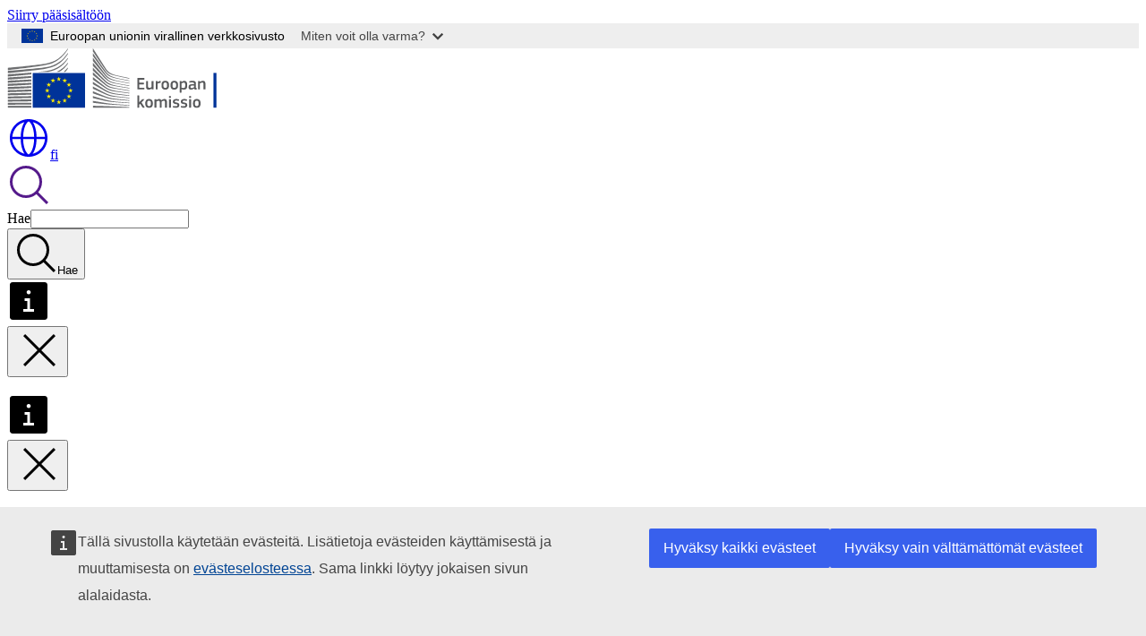

--- FILE ---
content_type: text/html; charset=UTF-8
request_url: https://climate.ec.europa.eu/news-your-voice/consultations/public-consultation-establishment-innovation-fund_fi
body_size: 19144
content:
<!DOCTYPE html>
<html lang="fi" dir="ltr" prefix="og: https://ogp.me/ns#">
  <head>
    <meta charset="utf-8" />
<meta name="keywords" content="rahoittamispolitiikka,ilmastonmuutospolitiikka,ilmastonmuutos,EU:n rahasto" />
<link rel="canonical" href="https://climate.ec.europa.eu/news-your-voice/consultations/public-consultation-establishment-innovation-fund_fi" />
<meta property="og:determiner" content="auto" />
<meta property="og:site_name" content="Climate Action" />
<meta property="og:type" content="website" />
<meta property="og:url" content="https://climate.ec.europa.eu/news-your-voice/consultations/public-consultation-establishment-innovation-fund_fi" />
<meta property="og:title" content="Julkinen kuuleminen: Innovaatiorahaston perustaminen" />
<meta property="og:image" content="https://climate.ec.europa.eu/profiles/contrib/ewcms/modules/ewcms_seo/assets/images/ec-socialmedia-fallback.png" />
<meta property="og:image:alt" content="Climate Action" />
<meta name="twitter:card" content="summary_large_image" />
<meta name="twitter:title" content="Julkinen kuuleminen: Innovaatiorahaston perustaminen" />
<meta name="twitter:image:alt" content="Climate Action" />
<meta name="twitter:image" content="https://climate.ec.europa.eu/profiles/contrib/ewcms/modules/ewcms_seo/assets/images/ec-socialmedia-fallback.png" />
<meta http-equiv="X-UA-Compatible" content="IE=edge,chrome=1" />
<meta name="Generator" content="Drupal 11 (https://www.drupal.org)" />
<meta name="MobileOptimized" content="width" />
<meta name="HandheldFriendly" content="true" />
<meta name="viewport" content="width=device-width, initial-scale=1.0" />
<script type="application/json">{"service":"preview","position":"before"}</script>
<script type="application/ld+json">{
    "@context": "https:\/\/schema.org",
    "@type": "BreadcrumbList",
    "itemListElement": [
        {
            "@type": "ListItem",
            "position": 1,
            "item": {
                "@id": "https:\/\/climate.ec.europa.eu\/index_fi",
                "name": "Euroopan komissio"
            }
        },
        {
            "@type": "ListItem",
            "position": 2,
            "item": {
                "@id": "https:\/\/climate.ec.europa.eu\/news-your-voice\/consultations\/public-consultation-establishment-innovation-fund_fi",
                "name": "Julkinen kuuleminen: Innovaatiorahaston perustaminen"
            }
        }
    ]
}</script>
<link rel="icon" href="/themes/contrib/oe_theme/images/favicons/ec/favicon.ico" type="image/vnd.microsoft.icon" />
<link rel="alternate" hreflang="bg" href="https://climate.ec.europa.eu/news-your-voice/consultations/public-consultation-establishment-innovation-fund_bg" />
<link rel="alternate" hreflang="es" href="https://climate.ec.europa.eu/news-your-voice/consultations/public-consultation-establishment-innovation-fund_es" />
<link rel="alternate" hreflang="cs" href="https://climate.ec.europa.eu/news-your-voice/consultations/public-consultation-establishment-innovation-fund_cs" />
<link rel="alternate" hreflang="da" href="https://climate.ec.europa.eu/news-your-voice/consultations/public-consultation-establishment-innovation-fund_da" />
<link rel="alternate" hreflang="de" href="https://climate.ec.europa.eu/news-your-voice/consultations/public-consultation-establishment-innovation-fund_de" />
<link rel="alternate" hreflang="et" href="https://climate.ec.europa.eu/news-your-voice/consultations/public-consultation-establishment-innovation-fund_et" />
<link rel="alternate" hreflang="el" href="https://climate.ec.europa.eu/news-your-voice/consultations/public-consultation-establishment-innovation-fund_el" />
<link rel="alternate" hreflang="en" href="https://climate.ec.europa.eu/news-your-voice/consultations/public-consultation-establishment-innovation-fund_en" />
<link rel="alternate" hreflang="fr" href="https://climate.ec.europa.eu/news-your-voice/consultations/public-consultation-establishment-innovation-fund_fr" />
<link rel="alternate" hreflang="hr" href="https://climate.ec.europa.eu/news-your-voice/consultations/public-consultation-establishment-innovation-fund_hr" />
<link rel="alternate" hreflang="it" href="https://climate.ec.europa.eu/news-your-voice/consultations/public-consultation-establishment-innovation-fund_it" />
<link rel="alternate" hreflang="lv" href="https://climate.ec.europa.eu/news-your-voice/consultations/public-consultation-establishment-innovation-fund_lv" />
<link rel="alternate" hreflang="lt" href="https://climate.ec.europa.eu/news-your-voice/consultations/public-consultation-establishment-innovation-fund_lt" />
<link rel="alternate" hreflang="hu" href="https://climate.ec.europa.eu/news-your-voice/consultations/public-consultation-establishment-innovation-fund_hu" />
<link rel="alternate" hreflang="mt" href="https://climate.ec.europa.eu/news-your-voice/consultations/public-consultation-establishment-innovation-fund_mt" />
<link rel="alternate" hreflang="nl" href="https://climate.ec.europa.eu/news-your-voice/consultations/public-consultation-establishment-innovation-fund_nl" />
<link rel="alternate" hreflang="pl" href="https://climate.ec.europa.eu/news-your-voice/consultations/public-consultation-establishment-innovation-fund_pl" />
<link rel="alternate" hreflang="pt-pt" href="https://climate.ec.europa.eu/news-your-voice/consultations/public-consultation-establishment-innovation-fund_pt" />
<link rel="alternate" hreflang="ro" href="https://climate.ec.europa.eu/news-your-voice/consultations/public-consultation-establishment-innovation-fund_ro" />
<link rel="alternate" hreflang="sk" href="https://climate.ec.europa.eu/news-your-voice/consultations/public-consultation-establishment-innovation-fund_sk" />
<link rel="alternate" hreflang="sl" href="https://climate.ec.europa.eu/news-your-voice/consultations/public-consultation-establishment-innovation-fund_sl" />
<link rel="alternate" hreflang="fi" href="https://climate.ec.europa.eu/news-your-voice/consultations/public-consultation-establishment-innovation-fund_fi" />
<link rel="alternate" hreflang="sv" href="https://climate.ec.europa.eu/news-your-voice/consultations/public-consultation-establishment-innovation-fund_sv" />
<link rel="icon" href="/themes/contrib/oe_theme/images/favicons/ec/favicon.svg" type="image/svg+xml" />
<link rel="apple-touch-icon" href="/themes/contrib/oe_theme/images/favicons/ec/favicon.png" />

    <title>Julkinen kuuleminen: Innovaatiorahaston perustaminen - Climate Action</title>
    <link rel="stylesheet" media="all" href="/sites/default/files/css/css_wGWjgt_f0d3mQH286CLKw8viKZBSCSPrKCwNQ98_sqQ.css?delta=0&amp;language=fi&amp;theme=ewcms_theme&amp;include=eJw1yTEKwDAIBdALCR4pmPBphapBXXL7dunwphcYfcPAK2yHw3s8OlPyDCyKf3eqN9UW-zhLl15OdaphPKXwAhVSHHE" />
<link rel="stylesheet" media="all" href="/sites/default/files/css/css_wxSDgbAdZOYr9-TnENc9SSng7qEA5ARmt9gA6azq_Ws.css?delta=1&amp;language=fi&amp;theme=ewcms_theme&amp;include=eJw1yTEKwDAIBdALCR4pmPBphapBXXL7dunwphcYfcPAK2yHw3s8OlPyDCyKf3eqN9UW-zhLl15OdaphPKXwAhVSHHE" />
<link rel="stylesheet" media="print" href="/sites/default/files/css/css_qXSlcbOz65uYLGGRgrmBqCHJ2FcGaV8rUap4uL6vIrw.css?delta=2&amp;language=fi&amp;theme=ewcms_theme&amp;include=eJw1yTEKwDAIBdALCR4pmPBphapBXXL7dunwphcYfcPAK2yHw3s8OlPyDCyKf3eqN9UW-zhLl15OdaphPKXwAhVSHHE" />
<link rel="stylesheet" media="all" href="/sites/default/files/css/css_mCLhQu61VcUwIC5Q_CxIAX6CxzKctQBoIuIyqJsyKrU.css?delta=3&amp;language=fi&amp;theme=ewcms_theme&amp;include=eJw1yTEKwDAIBdALCR4pmPBphapBXXL7dunwphcYfcPAK2yHw3s8OlPyDCyKf3eqN9UW-zhLl15OdaphPKXwAhVSHHE" />
<link rel="stylesheet" media="print" href="/sites/default/files/css/css_Y1lK2wEsFekQ4qwa-J1VtJryOolxa-JEzMT2hhKyvQ0.css?delta=4&amp;language=fi&amp;theme=ewcms_theme&amp;include=eJw1yTEKwDAIBdALCR4pmPBphapBXXL7dunwphcYfcPAK2yHw3s8OlPyDCyKf3eqN9UW-zhLl15OdaphPKXwAhVSHHE" />
<link rel="stylesheet" media="all" href="/sites/default/files/css/css_QpjpFUXi0EMLULitSFDtGZjdmQ9VlX_qdKvrtjsj9Kg.css?delta=5&amp;language=fi&amp;theme=ewcms_theme&amp;include=eJw1yTEKwDAIBdALCR4pmPBphapBXXL7dunwphcYfcPAK2yHw3s8OlPyDCyKf3eqN9UW-zhLl15OdaphPKXwAhVSHHE" />
<link rel="stylesheet" media="print" href="/sites/default/files/css/css_O402dEb-jcOzbuApYVoHkWu-2fQW7cvOKxLI8395ueU.css?delta=6&amp;language=fi&amp;theme=ewcms_theme&amp;include=eJw1yTEKwDAIBdALCR4pmPBphapBXXL7dunwphcYfcPAK2yHw3s8OlPyDCyKf3eqN9UW-zhLl15OdaphPKXwAhVSHHE" />

    
  </head>
  <body class="language-fi ecl-typography path-node page-node-type-oe-consultation">
          <a
  href="#main-content"
  class="ecl-link ecl-link--primary ecl-skip-link"
   id="skip-id"
>Siirry pääsisältöön</a>

        <div id="cck_here"></div>    <script type="application/json">{"utility":"globan","theme":"light","logo":true,"link":true,"mode":false}</script>

      <div class="dialog-off-canvas-main-canvas" data-off-canvas-main-canvas>
          <header
  class="ecl-site-header ecl-site-header-with-logo-l ecl-site-header--has-menu"
  data-ecl-auto-init="SiteHeader"
>
  
    <div class="ecl-site-header__header">
        <div class="ecl-site-header__inner">
      <div class="ecl-site-header__background">
        <div class="ecl-site-header__header">
          <div class="ecl-site-header__container ecl-container">
            <div class="ecl-site-header__top" data-ecl-site-header-top>
                    <a
    class="ecl-link ecl-link--standalone ecl-site-header__logo-link"
    href="https://commission.europa.eu/index_fi"
    aria-label="Etusivu - Euroopan komissio"
    data-aria-label-en="Home - European Commission"
  >
                                <picture
  class="ecl-picture ecl-site-header__picture"
   title="Euroopan&#x20;komissio"
><source 
                  srcset="/themes/contrib/oe_theme/dist/ec/images/logo/positive/logo-ec--fi.svg"
                          media="(min-width: 996px)"
                      ><img 
          class="ecl-site-header__logo-image ecl-site-header__logo-image--l"
              src="/themes/contrib/oe_theme/dist/ec/images/logo/logo-ec--mute.svg"
              alt="Euroopan komission logo"
          ></picture>  </a>


              <div class="ecl-site-header__action">
                  <div class="ecl-site-header__language"><a
    class="ecl-button ecl-button--tertiary ecl-button--neutral ecl-site-header__language-selector"
    href="https://climate.ec.europa.eu/news-your-voice/consultations/public-consultation-establishment-innovation-fund_fi"
    data-ecl-language-selector
    role="button"
    aria-label="Change language, current language is suomi - fi"
      aria-controls="language-list-overlay"
    ><span class="ecl-site-header__language-icon"><span 
  class="wt-icon--global ecl-icon ecl-icon--m ecl-site-header__icon ecl-icon--global"
  aria-hidden="false"
   title="fi" role="img"></span></span>fi</a><div class="ecl-site-header__language-container" id="language-list-overlay" hidden data-ecl-language-list-overlay aria-labelledby="ecl-site-header__language-title" role="dialog"><div class="ecl-site-header__language-header"><div
        class="ecl-site-header__language-title"
        id="ecl-site-header__language-title"
      >Select your language</div><button
  class="ecl-button ecl-button--tertiary ecl-button--neutral ecl-site-header__language-close ecl-button--icon-only"
  type="submit"
   data-ecl-language-list-close
><span class="ecl-button__container"><span class="ecl-button__label" data-ecl-label="true">Sulje</span><span 
  class="wt-icon--close ecl-icon ecl-icon--m ecl-button__icon ecl-icon--close"
  aria-hidden="true"
   data-ecl-icon></span></span></button></div><div
      class="ecl-site-header__language-content"
      data-ecl-language-list-content
    ><div class="ecl-site-header__language-category" data-ecl-language-list-eu><ul class="ecl-site-header__language-list" translate="no"><li class="ecl-site-header__language-item"><a
  href="https://climate.ec.europa.eu/news-your-voice/consultations/public-consultation-establishment-innovation-fund_bg"
  class="ecl-link ecl-link--standalone ecl-link--no-visited ecl-site-header__language-link"
   hreflang="bg"
><span class="ecl-site-header__language-link-code">bg</span><span class="ecl-site-header__language-link-label" lang="bg">български</span></a></li><li class="ecl-site-header__language-item"><a
  href="https://climate.ec.europa.eu/news-your-voice/consultations/public-consultation-establishment-innovation-fund_es"
  class="ecl-link ecl-link--standalone ecl-link--no-visited ecl-site-header__language-link"
   hreflang="es"
><span class="ecl-site-header__language-link-code">es</span><span class="ecl-site-header__language-link-label" lang="es">español</span></a></li><li class="ecl-site-header__language-item"><a
  href="https://climate.ec.europa.eu/news-your-voice/consultations/public-consultation-establishment-innovation-fund_cs"
  class="ecl-link ecl-link--standalone ecl-link--no-visited ecl-site-header__language-link"
   hreflang="cs"
><span class="ecl-site-header__language-link-code">cs</span><span class="ecl-site-header__language-link-label" lang="cs">čeština</span></a></li><li class="ecl-site-header__language-item"><a
  href="https://climate.ec.europa.eu/news-your-voice/consultations/public-consultation-establishment-innovation-fund_da"
  class="ecl-link ecl-link--standalone ecl-link--no-visited ecl-site-header__language-link"
   hreflang="da"
><span class="ecl-site-header__language-link-code">da</span><span class="ecl-site-header__language-link-label" lang="da">dansk</span></a></li><li class="ecl-site-header__language-item"><a
  href="https://climate.ec.europa.eu/news-your-voice/consultations/public-consultation-establishment-innovation-fund_de"
  class="ecl-link ecl-link--standalone ecl-link--no-visited ecl-site-header__language-link"
   hreflang="de"
><span class="ecl-site-header__language-link-code">de</span><span class="ecl-site-header__language-link-label" lang="de">Deutsch</span></a></li><li class="ecl-site-header__language-item"><a
  href="https://climate.ec.europa.eu/news-your-voice/consultations/public-consultation-establishment-innovation-fund_et"
  class="ecl-link ecl-link--standalone ecl-link--no-visited ecl-site-header__language-link"
   hreflang="et"
><span class="ecl-site-header__language-link-code">et</span><span class="ecl-site-header__language-link-label" lang="et">eesti</span></a></li><li class="ecl-site-header__language-item"><a
  href="https://climate.ec.europa.eu/news-your-voice/consultations/public-consultation-establishment-innovation-fund_el"
  class="ecl-link ecl-link--standalone ecl-link--no-visited ecl-site-header__language-link"
   hreflang="el"
><span class="ecl-site-header__language-link-code">el</span><span class="ecl-site-header__language-link-label" lang="el">ελληνικά</span></a></li><li class="ecl-site-header__language-item"><a
  href="https://climate.ec.europa.eu/news-your-voice/consultations/public-consultation-establishment-innovation-fund_en"
  class="ecl-link ecl-link--standalone ecl-link--no-visited ecl-site-header__language-link"
   hreflang="en"
><span class="ecl-site-header__language-link-code">en</span><span class="ecl-site-header__language-link-label" lang="en">English</span></a></li><li class="ecl-site-header__language-item"><a
  href="https://climate.ec.europa.eu/news-your-voice/consultations/public-consultation-establishment-innovation-fund_fr"
  class="ecl-link ecl-link--standalone ecl-link--no-visited ecl-site-header__language-link"
   hreflang="fr"
><span class="ecl-site-header__language-link-code">fr</span><span class="ecl-site-header__language-link-label" lang="fr">français</span></a></li><li class="ecl-site-header__language-item"><a
  href="https://climate.ec.europa.eu/news-your-voice/consultations/public-consultation-establishment-innovation-fund_ga"
  class="ecl-link ecl-link--standalone ecl-link--no-visited ecl-site-header__language-link"
   hreflang="ga"
><span class="ecl-site-header__language-link-code">ga</span><span class="ecl-site-header__language-link-label" lang="ga">Gaeilge</span></a></li><li class="ecl-site-header__language-item"><a
  href="https://climate.ec.europa.eu/news-your-voice/consultations/public-consultation-establishment-innovation-fund_hr"
  class="ecl-link ecl-link--standalone ecl-link--no-visited ecl-site-header__language-link"
   hreflang="hr"
><span class="ecl-site-header__language-link-code">hr</span><span class="ecl-site-header__language-link-label" lang="hr">hrvatski</span></a></li><li class="ecl-site-header__language-item"><a
  href="https://climate.ec.europa.eu/news-your-voice/consultations/public-consultation-establishment-innovation-fund_it"
  class="ecl-link ecl-link--standalone ecl-link--no-visited ecl-site-header__language-link"
   hreflang="it"
><span class="ecl-site-header__language-link-code">it</span><span class="ecl-site-header__language-link-label" lang="it">italiano</span></a></li><li class="ecl-site-header__language-item"><a
  href="https://climate.ec.europa.eu/news-your-voice/consultations/public-consultation-establishment-innovation-fund_lv"
  class="ecl-link ecl-link--standalone ecl-link--no-visited ecl-site-header__language-link"
   hreflang="lv"
><span class="ecl-site-header__language-link-code">lv</span><span class="ecl-site-header__language-link-label" lang="lv">latviešu</span></a></li><li class="ecl-site-header__language-item"><a
  href="https://climate.ec.europa.eu/news-your-voice/consultations/public-consultation-establishment-innovation-fund_lt"
  class="ecl-link ecl-link--standalone ecl-link--no-visited ecl-site-header__language-link"
   hreflang="lt"
><span class="ecl-site-header__language-link-code">lt</span><span class="ecl-site-header__language-link-label" lang="lt">lietuvių</span></a></li><li class="ecl-site-header__language-item"><a
  href="https://climate.ec.europa.eu/news-your-voice/consultations/public-consultation-establishment-innovation-fund_hu"
  class="ecl-link ecl-link--standalone ecl-link--no-visited ecl-site-header__language-link"
   hreflang="hu"
><span class="ecl-site-header__language-link-code">hu</span><span class="ecl-site-header__language-link-label" lang="hu">magyar</span></a></li><li class="ecl-site-header__language-item"><a
  href="https://climate.ec.europa.eu/news-your-voice/consultations/public-consultation-establishment-innovation-fund_mt"
  class="ecl-link ecl-link--standalone ecl-link--no-visited ecl-site-header__language-link"
   hreflang="mt"
><span class="ecl-site-header__language-link-code">mt</span><span class="ecl-site-header__language-link-label" lang="mt">Malti</span></a></li><li class="ecl-site-header__language-item"><a
  href="https://climate.ec.europa.eu/news-your-voice/consultations/public-consultation-establishment-innovation-fund_nl"
  class="ecl-link ecl-link--standalone ecl-link--no-visited ecl-site-header__language-link"
   hreflang="nl"
><span class="ecl-site-header__language-link-code">nl</span><span class="ecl-site-header__language-link-label" lang="nl">Nederlands</span></a></li><li class="ecl-site-header__language-item"><a
  href="https://climate.ec.europa.eu/news-your-voice/consultations/public-consultation-establishment-innovation-fund_pl"
  class="ecl-link ecl-link--standalone ecl-link--no-visited ecl-site-header__language-link"
   hreflang="pl"
><span class="ecl-site-header__language-link-code">pl</span><span class="ecl-site-header__language-link-label" lang="pl">polski</span></a></li><li class="ecl-site-header__language-item"><a
  href="https://climate.ec.europa.eu/news-your-voice/consultations/public-consultation-establishment-innovation-fund_pt"
  class="ecl-link ecl-link--standalone ecl-link--no-visited ecl-site-header__language-link"
   hreflang="pt"
><span class="ecl-site-header__language-link-code">pt</span><span class="ecl-site-header__language-link-label" lang="pt">português</span></a></li><li class="ecl-site-header__language-item"><a
  href="https://climate.ec.europa.eu/news-your-voice/consultations/public-consultation-establishment-innovation-fund_ro"
  class="ecl-link ecl-link--standalone ecl-link--no-visited ecl-site-header__language-link"
   hreflang="ro"
><span class="ecl-site-header__language-link-code">ro</span><span class="ecl-site-header__language-link-label" lang="ro">română</span></a></li><li class="ecl-site-header__language-item"><a
  href="https://climate.ec.europa.eu/news-your-voice/consultations/public-consultation-establishment-innovation-fund_sk"
  class="ecl-link ecl-link--standalone ecl-link--no-visited ecl-site-header__language-link"
   hreflang="sk"
><span class="ecl-site-header__language-link-code">sk</span><span class="ecl-site-header__language-link-label" lang="sk">slovenčina</span></a></li><li class="ecl-site-header__language-item"><a
  href="https://climate.ec.europa.eu/news-your-voice/consultations/public-consultation-establishment-innovation-fund_sl"
  class="ecl-link ecl-link--standalone ecl-link--no-visited ecl-site-header__language-link"
   hreflang="sl"
><span class="ecl-site-header__language-link-code">sl</span><span class="ecl-site-header__language-link-label" lang="sl">slovenščina</span></a></li><li class="ecl-site-header__language-item"><a
  href="https://climate.ec.europa.eu/news-your-voice/consultations/public-consultation-establishment-innovation-fund_fi"
  class="ecl-link ecl-link--standalone ecl-link--no-visited ecl-site-header__language-link ecl-site-header__language-link--active"
   hreflang="fi"
><span class="ecl-site-header__language-link-code">fi</span><span class="ecl-site-header__language-link-label" lang="fi">suomi</span></a></li><li class="ecl-site-header__language-item"><a
  href="https://climate.ec.europa.eu/news-your-voice/consultations/public-consultation-establishment-innovation-fund_sv"
  class="ecl-link ecl-link--standalone ecl-link--no-visited ecl-site-header__language-link"
   hreflang="sv"
><span class="ecl-site-header__language-link-code">sv</span><span class="ecl-site-header__language-link-label" lang="sv">svenska</span></a></li></ul></div></div></div></div>
<div class="ecl-site-header__search-container" role="search">
  <a
    class="ecl-button ecl-button--tertiary ecl-site-header__search-toggle"
    href=""
    data-ecl-search-toggle="true"
    aria-controls=""
    aria-expanded="false"
  ><span 
  class="wt-icon--search ecl-icon ecl-icon--s ecl-site-header__icon ecl-icon--search"
  aria-hidden="true"
   role="img"></span></a>
  <script type="application/json">{"service":"search","version":"2.0","form":".ecl-search-form","filters":{"scope":{"sites":[{"selected":true,"name":"Climate Action","id":["comm-ewcms-clima"]}]}}}</script>
<form
  class="ecl-search-form ecl-site-header__search"
  role="search"
   class="oe-search-search-form" data-drupal-selector="oe-search-search-form" action="/news-your-voice/consultations/public-consultation-establishment-innovation-fund_fi" method="post" id="oe-search-search-form" accept-charset="UTF-8" data-ecl-search-form
><div class="ecl-form-group"><label
                  for="edit-keys"
            id="edit-keys-label"
          class="ecl-form-label ecl-search-form__label"
    >Hae</label><input
      id="edit-keys"
      class="ecl-text-input ecl-text-input--m ecl-search-form__text-input form-search ecl-search-form__text-input"
      name="keys"
        type="search"
            
  ></div><button
  class="ecl-button ecl-button--tertiary ecl-search-form__button ecl-search-form__button ecl-button--icon-only"
  type="submit"
  
><span class="ecl-button__container"><span 
  class="wt-icon--search ecl-icon ecl-icon--m ecl-button__icon ecl-icon--search"
  aria-hidden="true"
   data-ecl-icon></span><span class="ecl-button__label" data-ecl-label="true">Hae</span></span></button><input autocomplete="off" data-drupal-selector="form-gmwbaxxgwa8u6gzzps-oqoprh-dwbijkz2i5aagu4eo" type="hidden" name="form_build_id" value="form-gMWBaXxgwA8U6GzZPS_OqOPrH-DwBijKz2i5aagU4Eo" /><input data-drupal-selector="edit-oe-search-search-form" type="hidden" name="form_id" value="oe_search_search_form" /></form>
  
</div>


              </div>
            </div>
          </div>
        </div>
      </div>
    </div>
  
  </div>
      <div>
    <div id="block-machinetranslation">
  
    
      <div class="ecl-lang-select-page ecl-u-pv-m ecl-u-d-none" id="etrans-block">
  <div class="ecl-container">
    <div class="webtools-etrans--wrapper">
      <div id="webtools-etrans"></div>
      <div class="webtools-etrans--message">
        <div
  class="ecl-notification ecl-notification--info"
  data-ecl-notification
  role="alert"
  data-ecl-auto-init="Notification"
><span 
  class="wt-icon--information ecl-icon ecl-icon--m ecl-notification__icon ecl-icon--information"
  aria-hidden="false"
  ></span><div class="ecl-notification__content"><button
  class="ecl-button ecl-button--tertiary ecl-button--m ecl-button--neutral ecl-notification__close ecl-button--icon-only"
  type="button"
   data-ecl-notification-close
><span class="ecl-button__container"><span class="ecl-button__label" data-ecl-label="true">&nbsp;</span><span 
  class="wt-icon--close ecl-icon ecl-icon--m ecl-button__icon ecl-icon--close"
  aria-hidden="true"
   data-ecl-icon></span></span></button><div class="ecl-notification__description">&nbsp;</div></div></div>      </div>
    </div>
  </div>
</div>
<div class="ecl-lang-select-page ecl-u-pv-m ecl-u-d-none" id="no-etrans-block">
  <div class="ecl-container">
    <div class="webtools-etrans--wrapper">
      <div id="webtools-etrans"></div>
      <div class="webtools-etrans--message">
        <div
  class="ecl-notification ecl-notification--warning"
  data-ecl-notification
  role="alert"
  data-ecl-auto-init="Notification"
><span 
  class="wt-icon--information ecl-icon ecl-icon--m ecl-notification__icon ecl-icon--information"
  aria-hidden="false"
  ></span><div class="ecl-notification__content"><button
  class="ecl-button ecl-button--tertiary ecl-button--m ecl-button--neutral ecl-notification__close ecl-button--icon-only"
  type="button"
   data-ecl-notification-close
><span class="ecl-button__container"><span class="ecl-button__label" data-ecl-label="true">&nbsp;</span><span 
  class="wt-icon--close ecl-icon ecl-icon--m ecl-button__icon ecl-icon--close"
  aria-hidden="true"
   data-ecl-icon></span></span></button><div class="ecl-notification__description">&nbsp;</div></div></div>      </div>
    </div>
  </div>
</div>

  </div>

  </div>

  
    <div class="ecl-container">
    <div class="ecl-site-header__banner-top">
      <a href="https://commission.europa.eu/energy-climate-change-environment_fi" class="ecl-link ecl-link--standalone ecl-link--no-visited" data-header-class-link="true" data-header-class-link-label-en="Energy, Climate change, Environment">Energia, ilmastonmuutos ja ympäristö</a>
    </div>
  </div>
          <div class="ecl-site-header__banner">
      <div class="ecl-container">
                  <div class="ecl-site-header__site-name">Climate Action</div>
                      </div>
    </div>
      <div id="block-ewcms-theme-horizontal-menu">
  
    
      <div style="height: 0">&nbsp;</div><div class="ewcms-horizontal-menu">
      
                                                    
                                                    
                                                                                                                                                                                                                                                                                                                                                                      
                                                                                                                                                                                                    
                                                                                        
          
      <nav
  class="ecl-menu"
  data-ecl-menu
  data-ecl-menu-max-lines="2"
  data-ecl-auto-init="Menu"
      data-ecl-menu-label-open="Menu"
        data-ecl-menu-label-close="Sulje"
    role="navigation" aria-label="Sivustovalikko"
><div class="ecl-menu__overlay"></div><div class="ecl-container ecl-menu__container"><button
  class="ecl-button ecl-button--tertiary ecl-button--neutral ecl-menu__open ecl-button--icon-only"
  type="button"
   data-ecl-menu-open aria-expanded="false"
><span class="ecl-button__container"><span 
  class="wt-icon--hamburger ecl-icon ecl-icon--m ecl-button__icon ecl-icon--hamburger"
  aria-hidden="true"
   data-ecl-icon></span><span 
  class="wt-icon--close ecl-icon ecl-icon--m ecl-button__icon ecl-icon--close"
  aria-hidden="true"
   data-ecl-icon></span><span class="ecl-button__label" data-ecl-label="true">Menu</span></span></button><section class="ecl-menu__inner" data-ecl-menu-inner aria-label="Menu"><header class="ecl-menu__inner-header"><button
  class="ecl-button ecl-button--tertiary ecl-menu__close ecl-button--icon-only"
  type="submit"
   data-ecl-menu-close
><span class="ecl-button__container"><span class="ecl-button__label" data-ecl-label="true">Sulje</span><span 
  class="wt-icon--close ecl-icon ecl-icon--m ecl-button__icon ecl-icon--close"
  aria-hidden="true"
   data-ecl-icon></span></span></button><div class="ecl-menu__title">Menu</div><button
  class="ecl-button ecl-button--tertiary ecl-menu__back"
  type="submit"
   data-ecl-menu-back
><span class="ecl-button__container"><span 
  class="wt-icon--corner-arrow ecl-icon ecl-icon--xs ecl-icon--rotate-270 ecl-button__icon ecl-icon--corner-arrow"
  aria-hidden="true"
   data-ecl-icon></span><span class="ecl-button__label" data-ecl-label="true">Back</span></span></button></header><button
  class="ecl-button ecl-button--tertiary ecl-menu__item ecl-menu__items-previous ecl-button--icon-only"
  type="button"
   data-ecl-menu-items-previous tabindex="-1"
><span class="ecl-button__container"><span 
  class="wt-icon--corner-arrow ecl-icon ecl-icon--s ecl-icon--rotate-270 ecl-button__icon ecl-icon--corner-arrow"
  aria-hidden="true"
   data-ecl-icon></span><span class="ecl-button__label" data-ecl-label="true">Previous items</span></span></button><button
  class="ecl-button ecl-button--tertiary ecl-menu__item ecl-menu__items-next ecl-button--icon-only"
  type="button"
   data-ecl-menu-items-next tabindex="-1"
><span class="ecl-button__container"><span 
  class="wt-icon--corner-arrow ecl-icon ecl-icon--s ecl-icon--rotate-90 ecl-button__icon ecl-icon--corner-arrow"
  aria-hidden="true"
   data-ecl-icon></span><span class="ecl-button__label" data-ecl-label="true">Next items</span></span></button><ul class="ecl-menu__list" data-ecl-menu-list><li class="ecl-menu__item" data-ecl-menu-item id="ecl-menu-item-ecl-menu-1240281174-0"><a
  href="/index_fi"
  class="ecl-link ecl-link--standalone ecl-menu__link"
   data-untranslated-label="Home" data-active-path="&#x2F;" data-ecl-menu-link id="ecl-menu-item-ecl-menu-1240281174-0-link"
>Etusivu</a></li><li class="ecl-menu__item ecl-menu__item--has-children" data-ecl-menu-item data-ecl-has-children aria-haspopup aria-expanded="false" id="ecl-menu-item-ecl-menu-1240281174-1"><a
  href="https://commission.europa.eu/about-european-commission/departments-and-executive-agencies/climate-action_en"
  class="ecl-link ecl-link--standalone ecl-menu__link"
   data-untranslated-label="About&#x20;us" data-active-path="&#x2F;node&#x2F;187" data-ecl-menu-link id="ecl-menu-item-ecl-menu-1240281174-1-link"
>About us</a><button
  class="ecl-button ecl-button--tertiary ecl-button--neutral ecl-menu__button-caret ecl-button--icon-only"
  type="button"
   data-ecl-menu-caret aria-label="Avaa&#x20;alivalinnat" aria-describedby="ecl-menu-item-ecl-menu-1240281174-1-link" aria-expanded="false"
><span class="ecl-button__container"><span 
  class="wt-icon--corner-arrow ecl-icon ecl-icon--xs ecl-icon--rotate-180 ecl-button__icon ecl-icon--corner-arrow"
  aria-hidden="true"
   data-ecl-icon></span></span></button><div
    class="ecl-menu__mega"
    data-ecl-menu-mega
  ><ul class="ecl-menu__sublist"><li
        class="ecl-menu__subitem"
        data-ecl-menu-subitem
      ><a
  href="https://ec.europa.eu/info/departments/climate-action_en"
  class="ecl-link ecl-link--standalone ecl-menu__sublink"
   data-untranslated-label="What&#x20;we&#x20;do"
>What we do</a></li><li
        class="ecl-menu__subitem"
        data-ecl-menu-subitem
      ><a
  href="https://commission.europa.eu/persons/kurt-vandenberghe_en"
  class="ecl-link ecl-link--standalone ecl-menu__sublink"
   data-untranslated-label="Our&#x20;Director&#x20;General"
>Our Director General</a></li><li class="ecl-menu__subitem ecl-menu__see-all"><a
  href="https://commission.europa.eu/about-european-commission/departments-and-executive-agencies/climate-action_en"
  class="ecl-link ecl-link--standalone ecl-link--icon ecl-menu__sublink"
  
><span 
      class="ecl-link__label">Katso kaikki</span><span 
  class="wt-icon--arrow-left ecl-icon ecl-icon--xs ecl-icon--rotate-180 ecl-link__icon ecl-icon--arrow-left"
  aria-hidden="true"
  ></span></a></li></ul></div></li><li class="ecl-menu__item ecl-menu__item--has-children" data-ecl-menu-item data-ecl-has-children aria-haspopup aria-expanded="false" id="ecl-menu-item-ecl-menu-1240281174-2"><a
  href="/climate-change_fi"
  class="ecl-link ecl-link--standalone ecl-menu__link"
   data-untranslated-label="Climate&#x20;change" data-active-path="&#x2F;node&#x2F;51" data-ecl-menu-link id="ecl-menu-item-ecl-menu-1240281174-2-link"
>Ilmastonmuutos</a><button
  class="ecl-button ecl-button--tertiary ecl-button--neutral ecl-menu__button-caret ecl-button--icon-only"
  type="button"
   data-ecl-menu-caret aria-label="Avaa&#x20;alivalinnat" aria-describedby="ecl-menu-item-ecl-menu-1240281174-2-link" aria-expanded="false"
><span class="ecl-button__container"><span 
  class="wt-icon--corner-arrow ecl-icon ecl-icon--xs ecl-icon--rotate-180 ecl-button__icon ecl-icon--corner-arrow"
  aria-hidden="true"
   data-ecl-icon></span></span></button><div
    class="ecl-menu__mega"
    data-ecl-menu-mega
  ><ul class="ecl-menu__sublist"><li
        class="ecl-menu__subitem"
        data-ecl-menu-subitem
      ><a
  href="/climate-change/causes-climate-change_fi"
  class="ecl-link ecl-link--standalone ecl-menu__sublink"
   data-untranslated-label="Causes&#x20;of&#x20;climate&#x20;change" data-active-path="&#x2F;node&#x2F;134"
>Ilmastonmuutoksen syyt</a></li><li
        class="ecl-menu__subitem"
        data-ecl-menu-subitem
      ><a
  href="/climate-change/consequences-climate-change_fi"
  class="ecl-link ecl-link--standalone ecl-menu__sublink"
   data-untranslated-label="Consequences&#x20;of&#x20;climate&#x20;change" data-active-path="&#x2F;node&#x2F;125"
>Ilmastonmuutoksen seuraukset</a></li><li class="ecl-menu__subitem ecl-menu__see-all"><a
  href="/climate-change_fi"
  class="ecl-link ecl-link--standalone ecl-link--icon ecl-menu__sublink"
  
><span 
      class="ecl-link__label">Katso kaikki</span><span 
  class="wt-icon--arrow-left ecl-icon ecl-icon--xs ecl-icon--rotate-180 ecl-link__icon ecl-icon--arrow-left"
  aria-hidden="true"
  ></span></a></li></ul></div></li><li class="ecl-menu__item ecl-menu__item--has-children" data-ecl-menu-item data-ecl-has-children aria-haspopup aria-expanded="false" id="ecl-menu-item-ecl-menu-1240281174-3"><a
  href="/eu-action_fi"
  class="ecl-link ecl-link--standalone ecl-menu__link"
   data-untranslated-label="EU&#x20;action" data-active-path="&#x2F;node&#x2F;39" data-ecl-menu-link id="ecl-menu-item-ecl-menu-1240281174-3-link"
>EU action</a><button
  class="ecl-button ecl-button--tertiary ecl-button--neutral ecl-menu__button-caret ecl-button--icon-only"
  type="button"
   data-ecl-menu-caret aria-label="Avaa&#x20;alivalinnat" aria-describedby="ecl-menu-item-ecl-menu-1240281174-3-link" aria-expanded="false"
><span class="ecl-button__container"><span 
  class="wt-icon--corner-arrow ecl-icon ecl-icon--xs ecl-icon--rotate-180 ecl-button__icon ecl-icon--corner-arrow"
  aria-hidden="true"
   data-ecl-icon></span></span></button><div
    class="ecl-menu__mega"
    data-ecl-menu-mega
  ><ul class="ecl-menu__sublist"><li
        class="ecl-menu__subitem"
        data-ecl-menu-subitem
      ><a
  href="https://commission.europa.eu/strategy-and-policy/priorities-2019-2024/european-green-deal_en"
  class="ecl-link ecl-link--standalone ecl-menu__sublink"
   data-untranslated-label="What&#x20;is&#x20;the&#x20;European&#x20;Green&#x20;Deal&#x3F;"
>What is the European Green Deal?</a></li><li
        class="ecl-menu__subitem"
        data-ecl-menu-subitem
      ><a
  href="/eu-action/eu-competences-field-climate-action_fi"
  class="ecl-link ecl-link--standalone ecl-menu__sublink"
   data-untranslated-label="EU&#x20;competences&#x20;in&#x20;the&#x20;field&#x20;of&#x20;climate&#x20;action" data-active-path="&#x2F;node&#x2F;1624"
>EU:n toimivalta ilmastotoimien alalla</a></li><li
        class="ecl-menu__subitem"
        data-ecl-menu-subitem
      ><a
  href="/eu-action/research-and-innovation-climate-action_fi"
  class="ecl-link ecl-link--standalone ecl-menu__sublink"
   data-untranslated-label="Research&#x20;and&#x20;innovation&#x20;for&#x20;climate&#x20;action" data-active-path="&#x2F;node&#x2F;2043"
>Research and innovation for climate action</a></li><li
        class="ecl-menu__subitem"
        data-ecl-menu-subitem
      ><a
  href="/eu-action/european-climate-law_fi"
  class="ecl-link ecl-link--standalone ecl-menu__sublink"
   data-untranslated-label="European&#x20;Climate&#x20;Law" data-active-path="&#x2F;node&#x2F;219"
>European Climate Law</a></li><li
        class="ecl-menu__subitem"
        data-ecl-menu-subitem
      ><a
  href="/eu-action/climate-strategies-targets_fi"
  class="ecl-link ecl-link--standalone ecl-menu__sublink"
   data-untranslated-label="Climate&#x20;strategies&#x20;&amp;&#x20;targets" data-active-path="&#x2F;node&#x2F;178"
>Climate strategies &amp; targets</a></li><li
        class="ecl-menu__subitem"
        data-ecl-menu-subitem
      ><a
  href="/eu-action/adaptation-and-resilience-climate-change_fi"
  class="ecl-link ecl-link--standalone ecl-menu__sublink"
   data-untranslated-label="Adaptation&#x20;and&#x20;resilience&#x20;to&#x20;climate&#x20;change" data-active-path="&#x2F;node&#x2F;57"
>Adaptation and resilience to climate change</a></li><li
        class="ecl-menu__subitem"
        data-ecl-menu-subitem
      ><a
  href="/eu-action/carbon-markets_fi"
  class="ecl-link ecl-link--standalone ecl-menu__sublink"
   data-untranslated-label="Carbon&#x20;markets" data-active-path="&#x2F;node&#x2F;2036"
>Carbon markets</a></li><li
        class="ecl-menu__subitem"
        data-ecl-menu-subitem
      ><a
  href="/eu-action/fluorinated-greenhouse-gases_fi"
  class="ecl-link ecl-link--standalone ecl-menu__sublink"
   data-untranslated-label="Fluorinated&#x20;greenhouse&#x20;gases&#x20;" data-active-path="&#x2F;node&#x2F;1703"
>Fluorinated greenhouse gases </a></li><li
        class="ecl-menu__subitem"
        data-ecl-menu-subitem
      ><a
  href="/eu-action/industrial-carbon-management_fi"
  class="ecl-link ecl-link--standalone ecl-menu__sublink"
   data-untranslated-label="Industrial&#x20;Carbon&#x20;Management" data-active-path="&#x2F;node&#x2F;45"
>Industrial Carbon Management</a></li><li
        class="ecl-menu__subitem"
        data-ecl-menu-subitem
      ><a
  href="/eu-action/carbon-removals-and-carbon-farming_fi"
  class="ecl-link ecl-link--standalone ecl-menu__sublink"
   data-untranslated-label="Carbon&#x20;Removals&#x20;and&#x20;Carbon&#x20;Farming" data-active-path="&#x2F;node&#x2F;1437"
>Carbon Removals and Carbon Farming</a></li><li
        class="ecl-menu__subitem"
        data-ecl-menu-subitem
      ><a
  href="/eu-action/effort-sharing-member-states-emission-targets_fi"
  class="ecl-link ecl-link--standalone ecl-menu__sublink"
   data-untranslated-label="Effort&#x20;Sharing&#x3A;&#x20;Member&#x20;States&#x27;&#x20;emission&#x20;targets" data-active-path="&#x2F;node&#x2F;165"
>Effort Sharing: Member States&#039; emission targets</a></li><li
        class="ecl-menu__subitem"
        data-ecl-menu-subitem
      ><a
  href="/eu-action/land-use-sector_fi"
  class="ecl-link ecl-link--standalone ecl-menu__sublink"
   data-untranslated-label="Land&#x20;use&#x20;sector" data-active-path="&#x2F;node&#x2F;34"
>Land use sector</a></li><li
        class="ecl-menu__subitem"
        data-ecl-menu-subitem
      ><a
  href="/eu-action/eu-funding-climate-action_fi"
  class="ecl-link ecl-link--standalone ecl-menu__sublink"
   data-untranslated-label="EU&#x20;funding&#x20;for&#x20;climate&#x20;action" data-active-path="&#x2F;node&#x2F;144"
>EU funding for climate action</a></li><li
        class="ecl-menu__subitem"
        data-ecl-menu-subitem
      ><a
  href="/eu-action/transport-decarbonisation_fi"
  class="ecl-link ecl-link--standalone ecl-menu__sublink"
   data-untranslated-label="Transport&#x20;decarbonisation" data-active-path="&#x2F;node&#x2F;94"
>Transport decarbonisation</a></li><li
        class="ecl-menu__subitem"
        data-ecl-menu-subitem
      ><a
  href="/eu-action/international-action-climate-change_fi"
  class="ecl-link ecl-link--standalone ecl-menu__sublink"
   data-untranslated-label="International&#x20;action&#x20;on&#x20;climate&#x20;change" data-active-path="&#x2F;node&#x2F;16"
>International action on climate change</a></li><li
        class="ecl-menu__subitem"
        data-ecl-menu-subitem
      ><a
  href="/eu-action/ozone-layer_fi"
  class="ecl-link ecl-link--standalone ecl-menu__sublink"
   data-untranslated-label="Ozone&#x20;layer" data-active-path="&#x2F;node&#x2F;163"
>Ozone layer</a></li><li
        class="ecl-menu__subitem"
        data-ecl-menu-subitem
      ><a
  href="/eu-action/climate-disinformation_fi"
  class="ecl-link ecl-link--standalone ecl-menu__sublink"
   data-untranslated-label="Climate&#x20;disinformation" data-active-path="&#x2F;node&#x2F;1775"
>Ilmastodisinformaatio</a></li><li
        class="ecl-menu__subitem"
        data-ecl-menu-subitem
      ><a
  href="/eu-action/local-and-regional-climate-action_fi"
  class="ecl-link ecl-link--standalone ecl-menu__sublink"
   data-untranslated-label="Local&#x20;and&#x20;regional&#x20;climate&#x20;action" data-active-path="&#x2F;node&#x2F;1872"
>Local and regional climate action</a></li><li
        class="ecl-menu__subitem"
        data-ecl-menu-subitem
      ><a
  href="/eu-action/climate-and-nature_fi"
  class="ecl-link ecl-link--standalone ecl-menu__sublink"
   data-untranslated-label="Climate&#x20;and&#x20;nature" data-active-path="&#x2F;node&#x2F;1740"
>Climate and nature</a></li><li class="ecl-menu__subitem ecl-menu__see-all"><a
  href="/eu-action_fi"
  class="ecl-link ecl-link--standalone ecl-link--icon ecl-menu__sublink"
  
><span 
      class="ecl-link__label">Katso kaikki</span><span 
  class="wt-icon--arrow-left ecl-icon ecl-icon--xs ecl-icon--rotate-180 ecl-link__icon ecl-icon--arrow-left"
  aria-hidden="true"
  ></span></a></li></ul></div></li><li class="ecl-menu__item ecl-menu__item--has-children" data-ecl-menu-item data-ecl-has-children aria-haspopup aria-expanded="false" id="ecl-menu-item-ecl-menu-1240281174-4"><a
  href="/citizens-stakeholders_fi"
  class="ecl-link ecl-link--standalone ecl-menu__link"
   data-untranslated-label="Citizens&#x20;&amp;&#x20;stakeholders" data-active-path="&#x2F;node&#x2F;68" data-ecl-menu-link id="ecl-menu-item-ecl-menu-1240281174-4-link"
>Kansalaiset</a><button
  class="ecl-button ecl-button--tertiary ecl-button--neutral ecl-menu__button-caret ecl-button--icon-only"
  type="button"
   data-ecl-menu-caret aria-label="Avaa&#x20;alivalinnat" aria-describedby="ecl-menu-item-ecl-menu-1240281174-4-link" aria-expanded="false"
><span class="ecl-button__container"><span 
  class="wt-icon--corner-arrow ecl-icon ecl-icon--xs ecl-icon--rotate-180 ecl-button__icon ecl-icon--corner-arrow"
  aria-hidden="true"
   data-ecl-icon></span></span></button><div
    class="ecl-menu__mega"
    data-ecl-menu-mega
  ><ul class="ecl-menu__sublist"><li
        class="ecl-menu__subitem"
        data-ecl-menu-subitem
      ><a
  href="/citizens-stakeholders/events_fi"
  class="ecl-link ecl-link--standalone ecl-menu__sublink"
   data-untranslated-label="Events" data-active-path="&#x2F;node&#x2F;4"
>Events</a></li><li
        class="ecl-menu__subitem"
        data-ecl-menu-subitem
      ><a
  href="https://ec.europa.eu/info/law/better-regulation/have-your-say/initiatives_en?topic=CLIMA"
  class="ecl-link ecl-link--standalone ecl-menu__sublink"
   data-untranslated-label="Consultations"
>Consultations</a></li><li
        class="ecl-menu__subitem"
        data-ecl-menu-subitem
      ><a
  href="/citizens-stakeholders/funding-opportunities_fi"
  class="ecl-link ecl-link--standalone ecl-menu__sublink"
   data-untranslated-label="Funding&#x20;opportunities" data-active-path="&#x2F;node&#x2F;1324"
>Funding opportunities</a></li><li
        class="ecl-menu__subitem"
        data-ecl-menu-subitem
      ><a
  href="/citizens-stakeholders/emission-impossible_fi"
  class="ecl-link ecl-link--standalone ecl-menu__sublink"
   data-untranslated-label="Emission&#x20;Impossible" data-active-path="&#x2F;node&#x2F;2085"
>Emission Impossible</a></li><li
        class="ecl-menu__subitem"
        data-ecl-menu-subitem
      ><a
  href="/citizens-stakeholders/eu-day-victims-global-climate-crisis_fi"
  class="ecl-link ecl-link--standalone ecl-menu__sublink"
   data-untranslated-label="EU&#x20;Day&#x20;for&#x20;the&#x20;Victims&#x20;of&#x20;the&#x20;Global&#x20;Climate&#x20;Crisis" data-active-path="&#x2F;node&#x2F;1909"
>EU Day for the Victims of the Global Climate Crisis</a></li><li
        class="ecl-menu__subitem"
        data-ecl-menu-subitem
      ><a
  href="https://climate-pact.europa.eu/index_en"
  class="ecl-link ecl-link--standalone ecl-menu__sublink"
   data-untranslated-label="European&#x20;Climate&#x20;Pact"
>European Climate Pact</a></li><li
        class="ecl-menu__subitem"
        data-ecl-menu-subitem
      ><a
  href="https://eu-mayors.ec.europa.eu/en/home"
  class="ecl-link ecl-link--standalone ecl-menu__sublink"
   data-untranslated-label="Covenant&#x20;of&#x20;Mayors&#x20;-&#x20;Europe"
>Covenant of Mayors - Europe</a></li><li
        class="ecl-menu__subitem"
        data-ecl-menu-subitem
      ><a
  href="/citizens-stakeholders/citizen-support-climate-action_fi"
  class="ecl-link ecl-link--standalone ecl-menu__sublink"
   data-untranslated-label="Citizen&#x20;support&#x20;for&#x20;climate&#x20;action" data-active-path="&#x2F;node&#x2F;93"
>Citizen support for climate action</a></li><li
        class="ecl-menu__subitem"
        data-ecl-menu-subitem
      ><a
  href="/citizens-stakeholders/youth-climate_fi"
  class="ecl-link ecl-link--standalone ecl-menu__sublink"
   data-untranslated-label="Youth&#x20;&amp;&#x20;climate" data-active-path="&#x2F;node&#x2F;151"
>Nuoret ja ilmasto</a></li><li
        class="ecl-menu__subitem"
        data-ecl-menu-subitem
      ><a
  href="https://ec.europa.eu/clima/sites/quiz/index.html"
  class="ecl-link ecl-link--standalone ecl-menu__sublink"
   data-untranslated-label="Quiz"
>Quiz</a></li><li class="ecl-menu__subitem ecl-menu__see-all"><a
  href="/citizens-stakeholders_fi"
  class="ecl-link ecl-link--standalone ecl-link--icon ecl-menu__sublink"
  
><span 
      class="ecl-link__label">Katso kaikki</span><span 
  class="wt-icon--arrow-left ecl-icon ecl-icon--xs ecl-icon--rotate-180 ecl-link__icon ecl-icon--arrow-left"
  aria-hidden="true"
  ></span></a></li></ul></div></li><li class="ecl-menu__item ecl-menu__item--has-children" data-ecl-menu-item data-ecl-has-children aria-haspopup aria-expanded="false" id="ecl-menu-item-ecl-menu-1240281174-5"><a
  href="/news-other-reads_fi"
  class="ecl-link ecl-link--standalone ecl-menu__link"
   data-untranslated-label="News&#x20;&amp;&#x20;other&#x20;reads" data-active-path="&#x2F;node&#x2F;1318" data-ecl-menu-link id="ecl-menu-item-ecl-menu-1240281174-5-link"
>News &amp; other reads</a><button
  class="ecl-button ecl-button--tertiary ecl-button--neutral ecl-menu__button-caret ecl-button--icon-only"
  type="button"
   data-ecl-menu-caret aria-label="Avaa&#x20;alivalinnat" aria-describedby="ecl-menu-item-ecl-menu-1240281174-5-link" aria-expanded="false"
><span class="ecl-button__container"><span 
  class="wt-icon--corner-arrow ecl-icon ecl-icon--xs ecl-icon--rotate-180 ecl-button__icon ecl-icon--corner-arrow"
  aria-hidden="true"
   data-ecl-icon></span></span></button><div
    class="ecl-menu__mega"
    data-ecl-menu-mega
  ><ul class="ecl-menu__sublist"><li
        class="ecl-menu__subitem"
        data-ecl-menu-subitem
      ><a
  href="/news-other-reads/news_fi"
  class="ecl-link ecl-link--standalone ecl-menu__sublink"
   data-untranslated-label="News" data-active-path="&#x2F;node&#x2F;2"
>News</a></li><li
        class="ecl-menu__subitem"
        data-ecl-menu-subitem
      ><a
  href="/news-other-reads/newsletters_fi"
  class="ecl-link ecl-link--standalone ecl-menu__sublink"
   data-untranslated-label="Newsletters" data-active-path="&#x2F;node&#x2F;2056"
>Newsletters</a></li><li
        class="ecl-menu__subitem"
        data-ecl-menu-subitem
      ><a
  href="/news-other-reads/stories_fi"
  class="ecl-link ecl-link--standalone ecl-menu__sublink"
   data-untranslated-label="Stories" data-active-path="&#x2F;node&#x2F;1498"
>Tarinat</a></li><li
        class="ecl-menu__subitem"
        data-ecl-menu-subitem
      ><a
  href="/news-other-reads/5-things-you-should-know_fi"
  class="ecl-link ecl-link--standalone ecl-menu__sublink"
   data-untranslated-label="5&#x20;things&#x20;you&#x20;should&#x20;know" data-active-path="&#x2F;node&#x2F;2046"
>5 things you should know</a></li><li class="ecl-menu__subitem ecl-menu__see-all"><a
  href="/news-other-reads_fi"
  class="ecl-link ecl-link--standalone ecl-link--icon ecl-menu__sublink"
  
><span 
      class="ecl-link__label">Katso kaikki</span><span 
  class="wt-icon--arrow-left ecl-icon ecl-icon--xs ecl-icon--rotate-180 ecl-link__icon ecl-icon--arrow-left"
  aria-hidden="true"
  ></span></a></li></ul></div></li></ul></section></div></nav>

</div>

  </div>



</header>

            <div class="ecl-u-mb-2xl" id="block-ewcms-theme-page-header">
  
    
      
        
  


<div
  class="ecl-page-header"
  
><div class="ecl-container"><nav
  class="ecl-breadcrumb ecl-page-header__breadcrumb"
   aria-label="Olet&#x20;t&#x00E4;ss&#x00E4;&#x3A;" aria-label="" data-ecl-breadcrumb="true"
><ol class="ecl-breadcrumb__container"><li class="ecl-breadcrumb__segment" data-ecl-breadcrumb-item="static"><a
  href="https://climate.ec.europa.eu/index_fi"
  class="ecl-link ecl-link--standalone ecl-breadcrumb__link"
  
>Euroopan komissio</a><span 
  class="wt-icon--corner-arrow ecl-icon ecl-icon--fluid ecl-breadcrumb__icon ecl-icon--corner-arrow"
  aria-hidden="true"
   role="presentation"></span></li><li class="ecl-breadcrumb__segment ecl-breadcrumb__current-page" data-ecl-breadcrumb-item="static" aria-current="page"><span>Julkinen kuuleminen: Innovaatiorahaston perustaminen</span></li></ol></nav><div class="ecl-page-header__info"><ul class="ecl-page-header__meta"><li class="ecl-page-header__meta-item">Kuuleminen</li><li class="ecl-page-header__meta-item">Päättynyt</li></ul><h1 class="ecl-page-header__title"><span>Julkinen kuuleminen: Innovaatiorahaston perustaminen</span></h1></div></div></div>
  </div>


  

  <main class="ecl-u-pb-xl" id="main-content" data-inpage-navigation-source-area="h2.ecl-u-type-heading-2, div.ecl-featured-item__heading">
    <div class="ecl-container">
      <div class="ecl-row">
        <div class="ecl-col-s-12 ewcms-top-sidebar">
            <div>
    <div data-drupal-messages-fallback class="hidden"></div>
  </div>

        </div>
      </div>
      <div class="ecl-row">
        <div class="ecl-col-s-12">
                      <div  class="ecl-row ecl-u-mt-l">
              <div class="oe-theme-left-sidebar ecl-col-12 ecl-col-l-3">
                      <nav
  class="ecl-inpage-navigation oe-theme-ecl-inpage-navigation ecl-u-z-dropdown"
  data-ecl-auto-init="InpageNavigation" data-ecl-auto-initialized="true"
  data-ecl-inpage-navigation="true"
  aria-labelledby="ecl-inpage-navigation-246219553"
><div class="ecl-inpage-navigation__title" id="ecl-inpage-navigation-246219553"><span 
  class="wt-icon--list ecl-icon ecl-icon--s ecl-inpage-navigation__title-icon ecl-icon--list"
  aria-hidden="false"
  ></span>    Page contents
  </div><div class="ecl-inpage-navigation__body"><div class="ecl-inpage-navigation__trigger-wrapper"><button 
      type="button"
      class="ecl-inpage-navigation__trigger"
      id="ecl-inpage-navigation-246219553-trigger"
      data-ecl-inpage-navigation-trigger="true"
      aria-controls="ecl-inpage-navigation-list"
      aria-expanded="false"><span
          class="ecl-inpage-navigation__trigger-current"
          data-ecl-inpage-navigation-trigger-current="true">Page contents</span><span 
  class="wt-icon--corner-arrow ecl-icon ecl-icon--xs ecl-icon--rotate-180 ecl-inpage-navigation__trigger-icon ecl-icon--corner-arrow"
  aria-hidden="false"
  ></span></button></div><ul class="ecl-inpage-navigation__list" data-ecl-inpage-navigation-list="true" id="ecl-inpage-navigation-246219553-list"></ul></div></nav>


              </div>
              <div class="oe-theme-content-region ecl-col-l-9">
                <div id="block-ewcms-theme-main-page-content" data-inpage-navigation-source-area="h2, div.ecl-featured-item__heading" class="ecl-u-mb-l">
  
    
      <article dir="ltr">

  
    

  
  <div>
                                                                                        
      <div class="ecl-u-mb-2xl">
              <h2 id="tiedot" class="ecl-u-type-heading-2 ecl-u-mt-none ecl-u-mb-l">Tiedot</h2>
                                                  <dl
    class="ecl-description-list ecl-description-list--horizontal"
    
  ><dt class="ecl-description-list__term">Tila</dt><dd class="ecl-description-list__definition"><div><span  class="consultation-status ecl-u-type-uppercase">Päättynyt</span></div></dd><dt class="ecl-description-list__term">Alkamispäivä</dt><dd class="ecl-description-list__definition"><div><time datetime="2018-01-15T12:00:00Z">15. tammikuuta 2018</time></div></dd><dt class="ecl-description-list__term">Määräaika</dt><dd class="ecl-description-list__definition"><div><time datetime="2018-04-10T23:45:00Z">11. huhtikuuta 2018 klo 01:45 (CEST)</time></div></dd></dl>  
    </div>
      <div class="ecl-u-mb-2xl">
              <h2 id="kohderyhmä" class="ecl-u-type-heading-2 ecl-u-mt-none ecl-u-mb-l">Kohderyhmä</h2>
            <div class="ecl">Please find information in Target group(s) section.</div>

    </div>
      <div class="ecl-u-mb-2xl">
              <h2 id="kuulemisen-tarkoitus" class="ecl-u-type-heading-2 ecl-u-mt-none ecl-u-mb-l">Kuulemisen tarkoitus</h2>
            <div class="ecl"><div class="ecl-table-responsive"><table class="ecl-table">
<tbody class="ecl-table__body">
<tr class="ecl-table__row">
<th class="ecl-table__head ecl-table__header ecl-table__cell">Otsikko</th>
</tr>
<tr class="ecl-table__row">
<td class="ecl-table__cell">
<p>Julkinen kuuleminen: Innovaatiorahaston perustaminen</p>
</td>
</tr>
<tr class="ecl-table__row">
<th class="ecl-table__head ecl-table__header ecl-table__cell">Politiikan ala(t)</th>
</tr>
<tr class="ecl-table__row">
<td class="ecl-table__cell">
<p>Ilmastotoimet</p>
</td>
</tr>
<tr class="ecl-table__row">
<th class="ecl-table__head ecl-table__header ecl-table__cell">Kohderyhmä(t)</th>
</tr>
<tr class="ecl-table__row">
<td class="ecl-table__cell">
<p>Kuulemiseen voivat osallistua kaikki kansalaiset ja organisaatiot. Vastauksia toivotaan erityisesti seuraavilta tahoilta:</p>
<ul>
<li><em>Aiheesta kiinnostuneet sidosryhmät, joiden toimintaan komission asetus vaikuttaa suoraan</em> (rahoituksesta todennäköisimmin hyötyvät): eri teollisuudenalat – etenkin teräs-, rauta-, alumiini- ja kupariteollisuus, öljynjalostus, kemianteollisuus ja biopohjaiset tuotannonalat, sellu- ja paperiteollisuus, sementti-, kalkki-, lasi- ja keramiikkateollisuus, uusiutuvan energian tuotanto ja varastointi sekä hiilidioksidin talteenottoa ja varastointia (CCS) ja hiilidioksidin talteenottoa ja käyttöä (CCU) hyödyntävät teollisuus- ja voimalaitokset</li>
<li><em>Aiheesta kiinnostuneet sidosryhmät, joiden toimintaan komission asetus vaikuttaa epäsuorasti (todennäköisesti eivät hyödy rahoituksesta mutta ovat ilmaisseet kiinnostuksensa aloitetta kohtaan): </em>toimialajärjestöt EU:n tasolla ja kansallisella tasolla, ympäristöalan kansalaisjärjestöt, kansalliset/alueelliset viranomaiset ja EU:n toimielimet; Euroopan investointipankki / EU:n tasolla ja kansallisella tasolla toimivat rahoituslaitokset; EU-maat</li>
<li>Kansalaiset</li>
</ul>
</td>
</tr>
<tr class="ecl-table__row">
<th class="ecl-table__head ecl-table__header ecl-table__cell">Kuulemisen kesto</th>
</tr>
<tr class="ecl-table__row">
<td class="ecl-table__cell">
<p>15.1.2017–10.4.2018</p>
</td>
</tr>
<tr class="ecl-table__row">
<th class="ecl-table__head ecl-table__header ecl-table__cell">Kuulemisen tavoite</th>
</tr>
<tr class="ecl-table__row">
<td class="ecl-table__cell">
<ul>
<li>Kuulemisessa annetaan suurelle yleisölle ja sidosryhmille tilaisuus ilmaista näkemyksensä innovaatiorahaston perustamisen kannalta oleellisista seikoista.</li>
<li>Kuulemisessa kerätään kommentteja (faktatietoa ja asiantuntijoiden näkemyksiä) eri teollisuudenalojen edustajilta, tutkijoilta ja muilta sidosryhmiltä esimerkiksi innovoinnin keskeisistä haasteista sekä mahdollisten edunsaajien odotuksista ja rahoitustarpeista, jotka on otettava huomioon innovaatiorahaston suunnittelussa.</li>
<li>Kaikkien sidosryhmien halutaan olevan edustettuina kuulemisessa.</li>
</ul>
</td>
</tr>
<tr class="ecl-table__row">
<th class="ecl-table__head ecl-table__header ecl-table__cell">Miten kuulemiseen voi osallistua?</th>
</tr>
<tr class="ecl-table__row">
<td class="ecl-table__cell">
<p><em>Komissio pyytää organisaatioita, jotka haluavat osallistua kuulemiseen, rekisteröitymään </em><a href="http://europa.eu/transparency-register/index_en.htm"><em>EU:n avoimuusrekisteriin</em></a><em> ja antamaan komissiolle ja yleisölle tietoja siitä, ketä ja mitä etuja ne edustavat. Samalla organisaatio sitoutuu noudattamaan rekisterissä määriteltyä </em><a href="http://ec.europa.eu/archives/commission_2004-2009/kallas/doc/joint_statement_register.pdf"><em>hyvää edunvalvontatapaa</em></a><em>. Jos organisaatio päättää olla antamatta näitä tietoja, komission käytäntönä on, että kannanotot katsotaan henkilökohtaisiksi lausunnoiksi (ks. kuulemismenettelyn vähimmäisvaatimukset </em><a href="http://eur-lex.europa.eu/legal-content/EN/TXT/?uri=CELEX:52002DC0704"><em>KOM(2002) 704</em></a><em> sekä komission tiedonanto Euroopan avoimuusaloitteen jatkotoimenpiteistä </em><a href="http://eur-lex.europa.eu/legal-content/EN/TXT/?uri=CELEX:52007DC0127"><em>KOM(2007) 127</em></a><em>, 21.3.2007). Jos edustamasi organisaatio ei ole vielä rekisteröitynyt, voit</em> <a href="http://ec.europa.eu/transparencyregister/public/ri/registering.do?locale=en#en"><em>rekisteröidä</em></a><em> sen nyt.</em></p>
<p><em>Kuulemiseen saadut vastaukset julkaistaan internetissä. Lue liitteenä oleva tietosuojaseloste huolellisesti. Siinä kerrotaan, miten henkilötietoja ja vastauksia käsitellään.</em></p>
<p><em>Ainoastaan verkkokyselyyn annetut vastaukset otetaan huomioon ja sisällytetään kuulemisen arviointiraporttiin. Kyselylomakkeeseen voi liittää vastauksia täydentävän asiakirjan, kuten virallisen kannanoton. Se julkaistaan yhdessä vastausten kanssa.</em></p>
</td>
</tr>
<tr class="ecl-table__row">
<th class="ecl-table__head ecl-table__header ecl-table__cell">Kyselylomake</th>
</tr>
<tr class="ecl-table__row">
<td class="ecl-table__cell">
<p>Kyselylomakkeeseen vastataan <a href="https://ec.europa.eu/eusurvey/runner/InnovationFund2017?surveylanguage=EN">EU Survey</a> -sovelluksessa.</p>
</td>
</tr>
<tr class="ecl-table__row">
<th class="ecl-table__head ecl-table__header ecl-table__cell">Viiteasiakirjat ja muut asiaan liittyvät kuulemiset</th>
</tr>
<tr class="ecl-table__row">
<td class="ecl-table__cell">
<ul>
<li><a href="https://ec.europa.eu/info/law/better-regulation/initiatives/ares-2017-3157624_en">Alustava vaikutustenarviointi</a></li>
<li><a href="/citizens-stakeholders/events/finance-innovation-towards-ets-innovation-fund-2017-01-20_en?prefLang=fi">Asiantuntijoiden kuulemista koskeva raportti</a></li>
</ul>
</td>
</tr>
<tr class="ecl-table__row">
<th class="ecl-table__head ecl-table__header ecl-table__cell">Yhteystiedot</th>
</tr>
<tr class="ecl-table__row">
<td class="ecl-table__cell">
<p>Sähköposti: <span class="spamspan"><span class="u">CLIMA-IF-CONSULTATION</span><img class="spamspan-image" alt="at" src="/modules/contrib/spamspan/image.gif"><span class="d">ec<span class="o"> [dot] </span>europa<span class="o"> [dot] </span>eu</span><span class="h"> (subject: Public%20Consultation%20on%20the%20Establishment%20of%20the%20Innovation%20Fund) </span><span class="t"> (CLIMA-IF-CONSULTATION[at]ec[dot]europa[dot]eu)</span></span></p>
Ilmastotoimien pääosasto (CLIMA)<br>Osasto C (Ilmastostrategia, ohjaus ja päästökauppajärjestelmän piiriin kuulumattomien alojen päästöt)<br>Yksikkö C3: Maankäyttö ja innovoinnin rahoitus<br>Euroopan komissio<br>B–1049 Bryssel<br>Belgia
</td>
</tr>
<tr class="ecl-table__row">
<th class="ecl-table__head ecl-table__header ecl-table__cell">Vastaukset</th>
</tr>
<tr class="ecl-table__row">
<td class="ecl-table__cell">
<ul>
<li><a href="/document/download/c807c6c2-8bfe-4b18-9c96-77488573f958_fi?filename=contributions_en.xls">Vastaukset</a></li>
<li><a href="/document/download/8f0e6c0c-9d1c-414c-b13c-e2b75fa01df8_fi?filename=submitted_papers.zip">Muut asiakirjat</a></li>
</ul>
</td>
</tr>
<tr class="ecl-table__row">
<th class="ecl-table__head ecl-table__header ecl-table__cell">Kuulemisen tulokset ja seuraavat vaiheet</th>
</tr>
<tr class="ecl-table__row">
<td class="ecl-table__cell">
<p>Kuulemisraportti julkaistaan 2 kuukauden kuluessa julkisen kuulemisen päättymisestä.</p>
<p>Kuulemisraporttia hyödynnetään myös laadittaessa vaikutustenarviointia ja ehdotusta delegoiduksi säädökseksi, joka on tarkoitus esittää vuoden 2018 loppuun mennessä.</p>
</td>
</tr>
<tr class="ecl-table__row">
<td class="ecl-table__cell">
</td>
</tr>
<tr class="ecl-table__row">
<td class="ecl-table__cell">
<a href="http://ec.europa.eu/geninfo/legal_notices_en.htm#personaldata">Henkilötietojen suoja</a>
<a href="/document/download/84c70bff-0098-4b94-9e24-71be41fb6903_fi?filename=privacy_en.pdf">Tietosuojaseloste</a>
</td>
</tr>
</tbody>
</table></div></div>

    </div>
      <div>
              <h2 id="vastaa-kuulemiseen" class="ecl-u-type-heading-2 ecl-u-mt-none ecl-u-mb-l">Vastaa kuulemiseen</h2>
            <div class="ecl">Tämän kuulemisen vastausaika on päättynyt. Kiitos palautteesta.</div>

    </div>
  
  </div>

</article>

  </div>

                
              </div>
            </div>
                  </div>
      </div>
      <div class="ecl-row">
        <div class="ecl-col-s-12">
          
            <div>
    <div id="block-ewcms-theme-socialshare">
  
    
      <div class="ecl-social-media-share ecl-u-screen-only">
  <p class="ecl-social-media-share__description">
    Jaa tämä sivu
  </p>
  <script type="application/json">{"service":"share","version":"2.0","networks":["twitter","facebook","linkedin","email","more"],"display":"icons","stats":true,"selection":true}</script>
</div>

  </div>

  </div>

        </div>
      </div>
    </div>
  </main>

        
  

  



  
    


          
  <footer
  class="ecl-site-footer"
   data-logo-area-label-en="Home&#x20;-&#x20;European&#x20;Commission"
><div class="ecl-container ecl-site-footer__container"><div class="ecl-site-footer__row ecl-site-footer__row--specific"><div 
  class="ecl-site-footer__section ecl-site-footer__section--site-info"
  
><div class="ecl-site-footer__title"><a
  href="https://climate.ec.europa.eu/index_fi"
  class="ecl-link ecl-link--standalone ecl-link--inverted ecl-link--icon ecl-site-footer__title-link"
  
><span 
      class="ecl-link__label">Climate Action</span><span 
  class="wt-icon--arrow-left wt-icon--inverted ecl-icon ecl-icon--xs ecl-icon--flip-horizontal ecl-link__icon ecl-icon--arrow-left"
  aria-hidden="true"
  ></span></a></div><div class="ecl-site-footer__description">Sivuston ylläpitäjä:<br />Ilmastotoimien pääosasto</div><div
  class="ecl-social-media-follow ecl-social-media-follow--horizontal ecl-social-media-follow--left ecl-site-footer__social-media"
  
><ul class="ecl-social-media-follow__list"><li class="ecl-social-media-follow__item"><a
  href="http://www.facebook.com/EUClimateAction"
  class="ecl-link ecl-link--standalone ecl-link--inverted ecl-link--no-visited ecl-link--icon ecl-social-media-follow__link ecl-link--icon-only"
   data-section-label-untranslated="Follow&#x20;us" data-footer-link-label="Facebook"
><span 
  class="wt-icon-networks--facebook wt-icon--inverted ecl-icon ecl-icon--s ecl-link__icon ecl-social-media-follow__icon ecl-icon-networks--facebook"
  aria-hidden="true"
  ></span><span 
      class="ecl-link__label">Facebook</span></a></li><li class="ecl-social-media-follow__item"><a
  href="https://www.instagram.com/ourplanet_eu"
  class="ecl-link ecl-link--standalone ecl-link--inverted ecl-link--no-visited ecl-link--icon ecl-social-media-follow__link ecl-link--icon-only"
   data-section-label-untranslated="Follow&#x20;us" data-footer-link-label="Instagram"
><span 
  class="wt-icon-networks--instagram wt-icon--inverted ecl-icon ecl-icon--s ecl-link__icon ecl-social-media-follow__icon ecl-icon-networks--instagram"
  aria-hidden="true"
  ></span><span 
      class="ecl-link__label">Instagram</span></a></li><li class="ecl-social-media-follow__item"><a
  href="https://www.linkedin.com/showcase/eu-environment-climate/"
  class="ecl-link ecl-link--standalone ecl-link--inverted ecl-link--no-visited ecl-link--icon ecl-social-media-follow__link ecl-link--icon-only"
   data-section-label-untranslated="Follow&#x20;us" data-footer-link-label="LinkedIn"
><span 
  class="wt-icon-networks--linkedin wt-icon--inverted ecl-icon ecl-icon--s ecl-link__icon ecl-social-media-follow__icon ecl-icon-networks--linkedin"
  aria-hidden="true"
  ></span><span 
      class="ecl-link__label">LinkedIn</span></a></li><li class="ecl-social-media-follow__item"><a
  href="https://x.com/EUClimateAction"
  class="ecl-link ecl-link--standalone ecl-link--inverted ecl-link--no-visited ecl-link--icon ecl-social-media-follow__link ecl-link--icon-only"
   data-section-label-untranslated="Follow&#x20;us" data-footer-link-label="X"
><span 
  class="wt-icon-networks--x wt-icon--inverted ecl-icon ecl-icon--s ecl-link__icon ecl-social-media-follow__icon ecl-icon-networks--x"
  aria-hidden="true"
  ></span><span 
      class="ecl-link__label">X</span></a></li><li class="ecl-social-media-follow__item"><a
  href="https://www.youtube.com/EUClimateAction"
  class="ecl-link ecl-link--standalone ecl-link--inverted ecl-link--no-visited ecl-link--icon ecl-social-media-follow__link ecl-link--icon-only"
   data-section-label-untranslated="Follow&#x20;us" data-footer-link-label="Youtube"
><span 
  class="wt-icon-networks--youtube wt-icon--inverted ecl-icon ecl-icon--s ecl-link__icon ecl-social-media-follow__icon ecl-icon-networks--youtube"
  aria-hidden="true"
  ></span><span 
      class="ecl-link__label">Youtube</span></a></li></ul></div></div><div class="ecl-site-footer__section ecl-site-footer__section--links"><div class="ecl-site-footer__row"><div 
  class="ecl-site-footer__section ecl-site-footer__section--contact"
  
><div class="ecl-site-footer__title">
    Yhteydenotot  </div><ul class="ecl-site-footer__list"><li class="ecl-site-footer__list-item"><a
  href="/contact-us_fi"
  class="ecl-link ecl-link--standalone ecl-link--inverted ecl-site-footer__link"
   data-section-label-untranslated="Contact&#x20;us" data-footer-link-label="Get&#x20;in&#x20;touch"
>Get in touch</a></li></ul></div></div><div class="ecl-site-footer__row"><div 
  class="ecl-site-footer__section ecl-site-footer__section--more ecl-footer-class-links"
  
><div class="ecl-site-footer__title">
    Lisätietoa:  </div><ul class="ecl-site-footer__list"><li class="ecl-site-footer__list-item"><a
  href="https://commission.europa.eu/energy-climate-change-environment_fi"
  class="ecl-link ecl-link--standalone ecl-link--inverted ecl-site-footer__link"
   data-footer-class-link-en="Energy,&#x20;Climate&#x20;change,&#x20;Environment"
>Energia, ilmastonmuutos ja ympäristö</a></li></ul></div></div></div></div><div class="ecl-site-footer__row ecl-site-footer__row--common"><div 
  class="ecl-site-footer__section ecl-site-footer__section--common"
  
><a
  href="https://commission.europa.eu/index_fi"
  class="ecl-link ecl-link--standalone ecl-link--inverted ecl-site-footer__logo-link"
  
><picture
  class="ecl-picture ecl-site-footer__picture"
  
><img 
          class="ecl-site-footer__logo-image"
              src="/themes/contrib/oe_theme/dist/ec/images/logo/negative/logo-ec--fi.svg"
              alt="Euroopan komission logo"
          ></picture></a><div class="ecl-site-footer__extra-links-container"><div
  class="ecl-social-media-follow ecl-social-media-follow--left ecl-social-media-follow--description_inline ecl-site-footer__social-media"
  
><p class="ecl-social-media-follow__description">Seuraa Euroopan komissiota</p><ul class="ecl-social-media-follow__list"><li class="ecl-social-media-follow__item"><a
  href="https://www.facebook.com/EuropeanCommission"
  class="ecl-link ecl-link--standalone ecl-link--inverted ecl-link--no-visited ecl-link--icon ecl-social-media-follow__link ecl-link--icon-only"
   data-section-label-untranslated="social_media_common_links" data-footer-link-label="Facebook"
><span 
  class="wt-icon-networks--facebook wt-icon--inverted ecl-icon ecl-icon--s ecl-link__icon ecl-social-media-follow__icon ecl-icon-networks--facebook"
  aria-hidden="true"
  ></span><span 
      class="ecl-link__label">Facebook</span></a></li><li class="ecl-social-media-follow__item"><a
  href="https://www.instagram.com/europeancommission"
  class="ecl-link ecl-link--standalone ecl-link--inverted ecl-link--no-visited ecl-link--icon ecl-social-media-follow__link ecl-link--icon-only"
   data-section-label-untranslated="social_media_common_links" data-footer-link-label="Instagram"
><span 
  class="wt-icon-networks--instagram wt-icon--inverted ecl-icon ecl-icon--s ecl-link__icon ecl-social-media-follow__icon ecl-icon-networks--instagram"
  aria-hidden="true"
  ></span><span 
      class="ecl-link__label">Instagram</span></a></li><li class="ecl-social-media-follow__item"><a
  href="https://x.com/EU_Commission"
  class="ecl-link ecl-link--standalone ecl-link--inverted ecl-link--no-visited ecl-link--icon ecl-social-media-follow__link ecl-link--icon-only"
   data-section-label-untranslated="social_media_common_links" data-footer-link-label="X"
><span 
  class="wt-icon-networks--x wt-icon--inverted ecl-icon ecl-icon--s ecl-link__icon ecl-social-media-follow__icon ecl-icon-networks--x"
  aria-hidden="true"
  ></span><span 
      class="ecl-link__label">X</span></a></li><li class="ecl-social-media-follow__item"><a
  href="https://www.linkedin.com/company/european-commission"
  class="ecl-link ecl-link--standalone ecl-link--inverted ecl-link--no-visited ecl-link--icon ecl-social-media-follow__link ecl-link--icon-only"
   data-section-label-untranslated="social_media_common_links" data-footer-link-label="Linkedin"
><span 
  class="wt-icon-networks--linkedin wt-icon--inverted ecl-icon ecl-icon--s ecl-link__icon ecl-social-media-follow__icon ecl-icon-networks--linkedin"
  aria-hidden="true"
  ></span><span 
      class="ecl-link__label">Linkedin</span></a></li><li class="ecl-social-media-follow__item"><a
  href="https://european-union.europa.eu/contact-eu/social-media-channels_fi"
  class="ecl-link ecl-link--standalone ecl-link--inverted ecl-link--no-visited ecl-link--icon ecl-social-media-follow__link ecl-link--icon-only"
   data-section-label-untranslated="social_media_common_links" data-footer-link-label="Other"
><span 
  class="wt-icon-networks--chain wt-icon--inverted ecl-icon ecl-icon--s ecl-link__icon ecl-social-media-follow__icon ecl-icon-networks--chain"
  aria-hidden="true"
  ></span><span 
      class="ecl-link__label">Other</span></a></li></ul></div><ul class="ecl-site-footer__list ecl-site-footer__list--inline"><li class="ecl-site-footer__list-item"><a
  href="https://commission.europa.eu/about/contact_fi"
  class="ecl-link ecl-link--standalone ecl-link--inverted ecl-site-footer__link"
   data-section-label-untranslated="extra_links" data-footer-link-label="Contact&#x20;us"
>Yhteydenotot</a></li></ul></div><ul class="ecl-site-footer__list ecl-site-footer__list--inline"><li class="ecl-site-footer__list-item"><a
  href="https://commission.europa.eu/legal-notice/vulnerability-disclosure-policy_fi"
  class="ecl-link ecl-link--standalone ecl-link--inverted ecl-site-footer__link"
   data-section-label-untranslated="legal_navigation" data-footer-link-label="Report&#x20;an&#x20;IT&#x20;vulnerability"
>Ilmoita IT-haavoittuvuudesta</a></li><li class="ecl-site-footer__list-item"><a
  href="https://commission.europa.eu/languages-our-websites_fi"
  class="ecl-link ecl-link--standalone ecl-link--inverted ecl-site-footer__link"
   data-section-label-untranslated="legal_navigation" data-footer-link-label="Languages&#x20;on&#x20;our&#x20;websites"
>Sivustojen kielivalikoima</a></li><li class="ecl-site-footer__list-item"><a
  href="https://commission.europa.eu/cookies-policy_fi"
  class="ecl-link ecl-link--standalone ecl-link--inverted ecl-site-footer__link"
   data-section-label-untranslated="legal_navigation" data-footer-link-label="Cookies"
>Evästeet</a></li><li class="ecl-site-footer__list-item"><a
  href="https://commission.europa.eu/privacy-policy-websites-managed-european-commission_fi"
  class="ecl-link ecl-link--standalone ecl-link--inverted ecl-site-footer__link"
   data-section-label-untranslated="legal_navigation" data-footer-link-label="Privacy&#x20;policy"
>Tietosuojaperiaatteet</a></li><li class="ecl-site-footer__list-item"><a
  href="https://commission.europa.eu/legal-notice_fi"
  class="ecl-link ecl-link--standalone ecl-link--inverted ecl-site-footer__link"
   data-section-label-untranslated="legal_navigation" data-footer-link-label="Legal&#x20;notice"
>Oikeudellinen huomautus</a></li><li class="ecl-site-footer__list-item"><a
  href="/accessibility-statement_fi"
  class="ecl-link ecl-link--standalone ecl-link--inverted ecl-site-footer__link"
   data-is-accessibility-link="true"
>Saavutettavuus</a></li></ul></div></div></div></footer>


  
  </div>

    <script type="application/json">{"utility":"piwik","siteID":"caec8bcf-9710-42ff-b559-f71135263ac8","sitePath":["climate.ec.europa.eu"],"instance":"ec","dimensions":[{"id":3,"value":"Consultation"},{"id":4,"value":"climate-change climate-change-policy financing-policy fund-(EU)"},{"id":5,"value":"Directorate-General-for-Climate-Action"},{"id":6,"value":"Public Consultation on the Establishment of the Innovation Fund"},{"id":7,"value":"3723dfab-efc0-4bf8-bcf4-1722985c2089"},{"id":8,"value":"EC - STANDARDISED"},{"id":9,"value":"financing-policy climate-change-policy climate-change climate-change-policy fund-(EU) EU-financial-instrument EU-financing budget-policy"},{"id":10,"value":"Default landing page"},{"id":12,"value":"120"}]}</script>
<script type="application/json">{"utility":"cck"}</script>
<script type="application/json">{"service":"laco","include":"#block-ewcms-theme-main-page-content .ecl","coverage":{"document":"any","page":"any"},"icon":"all","exclude":".nolaco, .ecl-file, .ecl-content-item__title, #paragraph_1947+div","ignore":["filename=([A-Za-z0-9\\-\\_]+)_([A-Za-z]{2}).pdf"]}</script>

    <script type="application/json" data-drupal-selector="drupal-settings-json">{"path":{"baseUrl":"\/","pathPrefix":"","currentPath":"node\/269","currentPathIsAdmin":false,"isFront":false,"currentLanguage":"fi","urlSuffixes":["bg","es","cs","da","de","et","el","en","fr","ga","hr","it","lv","lt","hu","mt","nl","pl","pt","ro","sk","sl","fi","sv","ca","tr","ar","is","no","uk","ru","zh","lb","sw","he","ja","kl"]},"pluralDelimiter":"\u0003","suppressDeprecationErrors":true,"ewcms_multilingual":{"monolingual":false,"current_node_available_translations":["bg","es","cs","da","de","et","el","en","fr","hr","it","lv","lt","hu","mt","nl","pl","pt","ro","sk","sl","fi","sv"],"machine_translation_script":{"json":"{\u0022service\u0022:\u0022etrans\u0022,\u0022renderAs\u0022:false,\u0022user\u0022:\u0022Climate Action\u0022,\u0022exclude\u0022:\u0022.ecl-site-header__language-item,.ecl-site-header__language-selector,.toolbar\u0022,\u0022languages\u0022:{\u0022source\u0022:\u0022fi\u0022,\u0022available\u0022:[\u0022bg\u0022,\u0022es\u0022,\u0022cs\u0022,\u0022da\u0022,\u0022de\u0022,\u0022et\u0022,\u0022el\u0022,\u0022en\u0022,\u0022fr\u0022,\u0022hr\u0022,\u0022it\u0022,\u0022lv\u0022,\u0022lt\u0022,\u0022hu\u0022,\u0022mt\u0022,\u0022nl\u0022,\u0022pl\u0022,\u0022pt\u0022,\u0022ro\u0022,\u0022sk\u0022,\u0022sl\u0022,\u0022fi\u0022,\u0022sv\u0022]},\u0022config\u0022:{\u0022live\u0022:false,\u0022mode\u0022:\u0022lc2023\u0022,\u0022targets\u0022:{\u0022receiver\u0022:\u0022#webtools-etrans\u0022}}}","current_node_language":"fi"},"machine_translation":{"available_languages":["bg","es","cs","da","de","et","el","fr","ga","hr","it","lv","lt","hu","mt","nl","pl","pt-pt","ro","sk","sl","fi","sv","en"],"current_node_language_code":"fi","native_languages":{"bg":"\u0431\u044a\u043b\u0433\u0430\u0440\u0441\u043a\u0438","es":"espa\u00f1ol","cs":"\u010de\u0161tina","da":"dansk","de":"Deutsch","et":"eesti","el":"\u03b5\u03bb\u03bb\u03b7\u03bd\u03b9\u03ba\u03ac","en":"English","fr":"fran\u00e7ais","ga":"Gaeilge","hr":"hrvatski","it":"italiano","lv":"latvie\u0161u","lt":"lietuvi\u0173","hu":"magyar","mt":"Malti","nl":"Nederlands","pl":"polski","pt-pt":"portugu\u00eas","ro":"rom\u00e2n\u0103","sk":"sloven\u010dina","sl":"sloven\u0161\u010dina","fi":"suomi","sv":"svenska","ar":"\u0627\u0644\u0639\u0631\u0628\u064a\u0629","ca":"catal\u00e0","is":"\u00edslenska","he":"\u05e2\u05d1\u05e8\u05d9\u05ea","kl":"kalaallisut","ja":"\u65e5\u672c\u8a9e","lb":"L\u00ebtzebuergesch","nb":"norsk","ru":"\u0440\u0443\u0441\u0441\u043a\u0438\u0439","sw":"Kiswahili","tr":"t\u00fcrk\u00e7e","uk":"y\u043a\u0440\u0430\u0457\u043d\u0441\u044c\u043a\u0430","zh-hans":"\u4e2d\u6587"},"suffix_map":{"bg":"bg","es":"es","cs":"cs","da":"da","de":"de","et":"et","el":"el","en":"en","fr":"fr","ga":"ga","hr":"hr","it":"it","lv":"lv","lt":"lt","hu":"hu","mt":"mt","nl":"nl","pl":"pl","pt":"pt-pt","ro":"ro","sk":"sk","sl":"sl","fi":"fi","sv":"sv"},"etrans_enabled":true,"etrans_languages":["ar","bg","cs","da","de","el","en","es","et","fi","fr","ga","hr","hu","is","it","ja","lt","lv","mt","nb","nl","pl","pt-pt","ro","ru","sk","sl","sv","tr","uk","zh-hans"],"non_eu_languages":["ar","ca","he","is","ja","kl","lb","nb","ru","sw","tr","uk","zh-hans"],"translated_strings":{"translation_not_available":{"bg":"\u0422\u0430\u0437\u0438 \u0441\u0442\u0440\u0430\u043d\u0438\u0446\u0430 \u043d\u0435 \u0435 \u0434\u043e\u0441\u0442\u044a\u043f\u043d\u0430 \u043d\u0430 \u0431\u044a\u043b\u0433\u0430\u0440\u0441\u043a\u0438 \u0435\u0437\u0438\u043a.","es":"Esta p\u00e1gina no est\u00e1 disponible en espa\u00f1ol","cs":"Tato str\u00e1nka nen\u00ed v \u010de\u0161tin\u011b k dispozici","da":"Denne side er ikke tilg\u00e6ngelig p\u00e5 dansk","de":"Diese Seite ist auf Deutsch nicht verf\u00fcgbar.","et":"See lehek\u00fclg ei ole eesti keeles k\u00e4ttesaadav","el":"\u0397 \u03c3\u03b5\u03bb\u03af\u03b4\u03b1 \u03b1\u03c5\u03c4\u03ae \u03b4\u03b5\u03bd \u03b5\u03af\u03bd\u03b1\u03b9 \u03b4\u03b9\u03b1\u03b8\u03ad\u03c3\u03b9\u03bc\u03b7 \u03c3\u03c4\u03b1 \u03b5\u03bb\u03bb\u03b7\u03bd\u03b9\u03ba\u03ac","en":"This page is not available in English.","fr":"Cette page n\u2019est pas disponible en fran\u00e7ais.","ga":"N\u00edl an leathanach seo ar f\u00e1il i nGaeilge","hr":"Ova stranica nije dostupna na hrvatskom jeziku","it":"Questa pagina non \u00e8 disponibile in italiano","lv":"\u0160\u012b lapa nav pieejama latvie\u0161u valod\u0101.","lt":"\u0160io puslapio lietuvi\u0173 kalba n\u0117ra","hu":"Ez az oldal nem \u00e9rhet\u0151 el magyarul","mt":"Din il-pa\u0121na mhix disponibbli bil-Malti","nl":"Deze pagina is niet beschikbaar in het Nederlands.","pl":"Strona nie jest dost\u0119pna w j\u0119zyku polskim.","pt-pt":"Esta p\u00e1gina n\u00e3o est\u00e1 dispon\u00edvel em portugu\u00eas","ro":"Aceast\u0103 pagin\u0103 nu este disponibil\u0103 \u00een limba rom\u00e2n\u0103","sk":"T\u00e1to str\u00e1nka nie je dostupn\u00e1 v sloven\u010dine","sl":"Ta stran ni na voljo v sloven\u0161\u010dini.","fi":"T\u00e4t\u00e4 sivua ei ole saatavilla suomen kielell\u00e4.","sv":"Sidan finns inte p\u00e5 svenska","ar":"\u0647\u0630\u0647 \u0627\u0644\u0635\u0641\u062d\u0629 \u063a\u064a\u0631 \u0645\u062a\u0627\u062d\u0629 \u0641\u064a \u0627\u0644\u0639\u0631\u0628\u064a\u0629.","ca":"Aquesta p\u00e0gina no est\u00e0 disponible en catal\u00e0.","is":"\u00deessi s\u00ed\u00f0a er ekki tilt\u00e6k \u00ed \u00edslenska.","he":"This page is not available in \u05e2\u05d1\u05e8\u05d9\u05ea.","kl":"This page is not available in kalaallisut.","ja":"\u3053\u306e\u30da\u30fc\u30b8\u306f\u65e5\u672c\u8a9e\u3067\u306f\u3054\u5229\u7528\u3044\u305f\u3060\u3051\u307e\u305b\u3093\u3002","lb":"D\u00ebs S\u00e4it ass net op L\u00ebtzebuergesch zoug\u00e4nglech.","nb":"Denne siden er ikke tilgjengelig p\u00e5 norsk.","ru":"\u0440\u0443\u0441\u0441\u043a\u0438\u0439 \u043e\u0442\u0441\u0443\u0442\u0441\u0442\u0432\u0443\u0435\u0442 \u0434\u043b\u044f \u043f\u0435\u0440\u0435\u0432\u043e\u0434\u0430 \u044d\u0442\u043e\u0439 \u0441\u0442\u0440\u0430\u043d\u0438\u0446\u044b","sw":"This page is not available in Kiswahili.","tr":"Bu sayfa t\u00fcrk\u00e7e dilinde mevcut de\u011fildir.","uk":"y\u043a\u0440\u0430\u0457\u043d\u0441\u044c\u043a\u0430 \u0432\u0456\u0434\u0441\u0443\u0442\u043d\u044f \u0434\u043b\u044f \u043f\u0435\u0440\u0435\u043a\u043b\u0430\u0434\u0443 \u0446\u0456\u0454\u0457 \u0441\u0442\u043e\u0440\u0456\u043d\u043a\u0438.","zh-hans":"\u672c\u9875\u9762\u5e76\u65e0\u4e2d\u6587\u7248\u672c\u3002"},"translation_message":{"bg":"\u0412\u0435\u0440\u0441\u0438\u044f \u043d\u0430 \u0431\u044a\u043b\u0433\u0430\u0440\u0441\u043a\u0438 \u0435\u0437\u0438\u043a \u0435 \u043d\u0430\u043b\u0438\u0447\u043d\u0430 \u0447\u0440\u0435\u0437 eTranslation, \u0443\u0441\u043b\u0443\u0433\u0430\u0442\u0430 \u0437\u0430 \u043c\u0430\u0448\u0438\u043d\u0435\u043d \u043f\u0440\u0435\u0432\u043e\u0434 \u043d\u0430 \u0415\u0432\u0440\u043e\u043f\u0435\u0439\u0441\u043a\u0430\u0442\u0430 \u043a\u043e\u043c\u0438\u0441\u0438\u044f.","es":"El espa\u00f1ol est\u00e1 disponible mediante eTranslation, el servicio de traducci\u00f3n autom\u00e1tica de la Comisi\u00f3n Europea.","cs":"\u010cesk\u00fd p\u0159eklad textu je k dispozici prost\u0159ednictv\u00edm eTranslation, slu\u017eby strojov\u00e9ho p\u0159ekladu Evropsk\u00e9 komise.","da":"En overs\u00e6ttelse til dansk f\u00e5r du via eTranslation, som er Europa-Kommissionens maskinovers\u00e6ttelsestjeneste.","de":"Deutsch ist \u00fcber eTranslation verf\u00fcgbar, den maschinellen \u00dcbersetzungsdienst der Europ\u00e4ischen Kommission.","et":"Eesti keel on Euroopa Komisjoni masint\u00f5lketeenuses eTranslation k\u00e4ttesaadav.","el":"\u0397 \u03ad\u03ba\u03b4\u03bf\u03c3\u03b7 \u03c3\u03c4\u03b1 \u03b5\u03bb\u03bb\u03b7\u03bd\u03b9\u03ba\u03ac \u03b5\u03af\u03bd\u03b1\u03b9 \u03b4\u03b9\u03b1\u03b8\u03ad\u03c3\u03b9\u03bc\u03b7 \u03bc\u03ad\u03c3\u03c9 \u03c4\u03b7\u03c2 \u03c5\u03c0\u03b7\u03c1\u03b5\u03c3\u03af\u03b1\u03c2 eTranslation, \u03c4\u03b7\u03c2 \u03c5\u03c0\u03b7\u03c1\u03b5\u03c3\u03af\u03b1\u03c2 \u03b1\u03c5\u03c4\u03cc\u03bc\u03b1\u03c4\u03b7\u03c2 \u03bc\u03b5\u03c4\u03ac\u03c6\u03c1\u03b1\u03c3\u03b7\u03c2 \u03c4\u03b7\u03c2 \u0395\u03c5\u03c1\u03c9\u03c0\u03b1\u03ca\u03ba\u03ae\u03c2 \u0395\u03c0\u03b9\u03c4\u03c1\u03bf\u03c0\u03ae\u03c2.","en":"English is available via eTranslation, the European Commission\u0027s machine translation service.","fr":"Le fran\u00e7ais est disponible par eTranslation, le service de traduction automatique de la Commission europ\u00e9enne.","ga":"T\u00e1 an Ghaeilge ar f\u00e1il tr\u00ed eTranslation, seirbh\u00eds meais\u00ednaistri\u00fach\u00e1in an Choimisi\u00fain Eorpaigh.","hr":"Tekst na hrvatskom dostupan je samo kao strojni prijevod koji je generirala usluga eTranslation Europske komisije.","it":"L\u0027italiano \u00e8 disponibile in versione tradotta automaticamente dal servizio eTranslation della Commissione europea.","lv":"Tulkojums latvie\u0161u valod\u0101 ir pieejams, izmantojot Eiropas Komisijas ma\u0161\u012bntulko\u0161anas pakalpojumu \u201ceTranslation\u201d.","lt":"Vertim\u0105 \u012f lietuvi\u0173 kalb\u0105 galima sugeneruoti Europos Komisijos ma\u0161ininio vertimo priemone \u201eeTranslation\u201c.","hu":"Ez a tartalom el\u00e9rhet\u0151 magyar nyelven az eTranslation, az Eur\u00f3pai Bizotts\u00e1g ford\u00edt\u00f3programja \u00e1ltal biztos\u00edtott g\u00e9pi ford\u00edt\u00e1s form\u00e1j\u00e1ban.","mt":"Il-Malti hu disponibbli permezz tal-eTranslation, is-servizz tat-traduzzjoni awtomatika tal-Kummissjoni Ewropea.","nl":"Nederlands is beschikbaar via eTranslation, de machinevertaaldienst van de Europese Commissie.","pl":"T\u0142umaczenie na j\u0119zyk polski zostanie wygenerowane przy pomocy serwisu t\u0142umaczenia maszynowego Komisji Europejskiej eTranslation.","pt-pt":"Vers\u00e3o em portugu\u00eas dispon\u00edvel atrav\u00e9s do servi\u00e7o eTranslation, o servi\u00e7o de tradu\u00e7\u00e3o autom\u00e1tica da Comiss\u00e3o Europeia.","ro":"Versiunea \u00een limba rom\u00e2n\u0103 este disponibil\u0103 prin intermediul eTranslation, serviciul de traducere automat\u0103 al Comisiei Europene.","sk":"Preklad do sloven\u010diny je dostupn\u00fd cez eTranslation, slu\u017ebu strojov\u00e9ho prekladu Eur\u00f3pskej komisie.","sl":"Slovenski prevod je na voljo prek eTranslation, strojnega prevajalnika Evropske komisije.","fi":"Euroopan komission eTranslation-palvelusta voi tilata suomenkielisen konek\u00e4\u00e4nn\u00f6ksen.","sv":"Svenska kan f\u00e5s via eTranslation, EU-kommissionens maskin\u00f6vers\u00e4ttningsverktyg.","ar":"@\u0627\u0644\u0644\u063a\u0629 \u0645\u062a\u0627\u062d\u0629 \u0645\u0646 \u062e\u0644\u0627\u0644 eTranslation\u060c \u062e\u062f\u0645\u0629 \u0627\u0644\u062a\u0631\u062c\u0645\u0629 \u0627\u0644\u0622\u0644\u064a\u0629 \u0645\u0646 \u0627\u0644\u0645\u0641\u0648\u0636\u064a\u0629 \u0627\u0644\u0623\u0648\u0631\u0648\u0628\u064a\u0629.","ca":"catal\u00e0 est\u00e0 disponible a trav\u00e9s d\u2019eTranslation, el servei de traducci\u00f3 autom\u00e0tica de la Comissi\u00f3 Europea.","is":"\u00edslenska er f\u00e1anlegt \u00ed gegnum eTranslation, v\u00e9l\u00fe\u00fd\u00f0ingar\u00fej\u00f3nustu framkv\u00e6mdastj\u00f3rnar Evr\u00f3pusambandsins.","he":"\u05e2\u05d1\u05e8\u05d9\u05ea is available via eTranslation, the European Commission\u0027s machine translation service.","kl":"kalaallisut is available via eTranslation, the European Commission\u0027s machine translation service.","ja":"\u65e5\u672c\u8a9e\u306f\u6b27\u5dde\u59d4\u54e1\u4f1a\u306e\u6a5f\u68b0\u7ffb\u8a33\u30b5\u30fc\u30d3\u30b9\u3067\u3042\u308beTranslation\u3092\u901a\u3058\u3066\u5229\u7528\u3067\u304d\u307e\u3059\u3002","lb":"L\u00ebtzebuergesch ass zoug\u00e4nglech via eTranslation, den automateschen Iwwersetzungsd\u00e9ngscht vun der Europ\u00e4escher Kommissioun.","nb":"norsk er tilgjengelig via eTranslation, EU-kommisjonens tjeneste for maskinoversettelse.","ru":"\u0440\u0443\u0441\u0441\u043a\u0438\u0439 \u0434\u043e\u0441\u0442\u0443\u043f\u0435\u043d \u0432 eTranslation, \u0441\u043b\u0443\u0436\u0431\u0435 \u043c\u0430\u0448\u0438\u043d\u043d\u043e\u0433\u043e \u043f\u0435\u0440\u0435\u0432\u043e\u0434\u0430 \u0415\u0432\u0440\u043e\u043f\u0435\u0439\u0441\u043a\u043e\u0439 \u043a\u043e\u043c\u0438\u0441\u0441\u0438\u0438.","sw":"Kiswahili is available via eTranslation, the European Commission\u0027s machine translation service.","tr":"t\u00fcrk\u00e7e, Avrupa Komisyonu\u0027nun makine terc\u00fcmesi hizmeti olan eTranslation \u00fczerinde mevcuttur.","uk":"y\u043a\u0440\u0430\u0457\u043d\u0441\u044c\u043a\u0430 \u0456\u0441\u043d\u0443\u0454 \u0432 eTranslation, \u0441\u043b\u0443\u0436\u0431\u0456 \u043c\u0430\u0448\u0438\u043d\u043d\u043e\u0433\u043e \u043f\u0435\u0440\u0435\u043a\u043b\u0430\u0434\u0443 \u0404\u0432\u0440\u043e\u043f\u0435\u0439\u0441\u044c\u043a\u043e\u0457 \u043a\u043e\u043c\u0456\u0441\u0456\u0457.","zh-hans":"\u53ef\u901a\u8fc7\u6b27\u76df\u59d4\u5458\u4f1a\u7684\u673a\u5668\u7ffb\u8bd1\u670d\u52a1eTranslation\u83b7\u5f97\u4e2d\u6587\u7248\u672c\u3002"},"translate_link":{"bg":"\u041f\u0440\u0435\u0432\u043e\u0434 \u043d\u0430 \u0431\u044a\u043b\u0433\u0430\u0440\u0441\u043a\u0438","es":"Traducir al espa\u00f1ol","cs":"P\u0159elo\u017eit do \u010de\u0161tiny","da":"Overs\u00e6t til dansk","de":"Ins Deutsche \u00fcbersetzen","et":"T\u00f5lgi eesti keelde","el":"\u039c\u03b5\u03c4\u03ac\u03c6\u03c1\u03b1\u03c3\u03b7 \u03c3\u03c4\u03b1 \u03b5\u03bb\u03bb\u03b7\u03bd\u03b9\u03ba\u03ac","en":"Translate to English","fr":"Traduire en fran\u00e7ais","ga":"Aistrigh go Gaeilge","hr":"Prevedi na hrvatski","it":"Tradurre in italiano","lv":"P\u0101rtulkot latvie\u0161u valod\u0101","lt":"I\u0161versti \u012f lietuvi\u0173 kalb\u0105","hu":"Ford\u00edt\u00e1s magyarra","mt":"Ittradu\u010bi g\u0127all-Malti","nl":"Vertalen in het Nederlands","pl":"Przet\u0142umacz na j\u0119zyk polski","pt-pt":"Traduzir para portugu\u00eas","ro":"Traducere \u00een limba rom\u00e2n\u0103","sk":"Prelo\u017ei\u0165 do sloven\u010diny","sl":"Prevedi v sloven\u0161\u010dino","fi":"K\u00e4\u00e4nn\u00e4 suomeksi","sv":"\u00d6vers\u00e4tt till svenska","ar":"\u062a\u0631\u062c\u0645 \u0625\u0644\u0649 \u0627\u0644\u0639\u0631\u0628\u064a\u0629.","ca":"Tradueix-la a catal\u00e0","is":"\u00de\u00fd\u00f0a \u00e1 \u00edslenska","he":"Translate to \u05e2\u05d1\u05e8\u05d9\u05ea","kl":"Translate to kalaallisut","ja":"\u65e5\u672c\u8a9e\u306b\u7ffb\u8a33","lb":"Op L\u00ebtzebuergesch iwwersetzen.","nb":"Oversett til norsk","ru":"\u041f\u0435\u0440\u0435\u0432\u0435\u0441\u0442\u0438 \u043d\u0430 \u0440\u0443\u0441\u0441\u043a\u0438\u0439","sw":"Translate to Kiswahili","tr":"t\u00fcrk\u00e7e diline terc\u00fcme et","uk":"\u041f\u0435\u0440\u0435\u043a\u043b\u0430\u0441\u0442\u0438 \u043d\u0430 y\u043a\u0440\u0430\u0457\u043d\u0441\u044c\u043a\u0430.","zh-hans":"\u7ffb\u8bd1\u4e3a\u4e2d\u6587"},"disclaimer_link":{"bg":"\u0412\u0430\u0436\u043d\u0430 \u0438\u043d\u0444\u043e\u0440\u043c\u0430\u0446\u0438\u044f \u043e\u0442\u043d\u043e\u0441\u043d\u043e \u043c\u0430\u0448\u0438\u043d\u043d\u0438\u044f \u043f\u0440\u0435\u0432\u043e\u0434","es":"Informaci\u00f3n importante sobre la traducci\u00f3n autom\u00e1tica","cs":"D\u016fle\u017eit\u00e9 informace o strojov\u00e9m p\u0159ekladu","da":"Vigtig information om maskinovers\u00e6ttelser","de":"Das sollten Sie \u00fcber maschinelle \u00dcbersetzung wissen","et":"Oluline teave masint\u00f5lke kohta","el":"\u03a3\u03b7\u03bc\u03b1\u03bd\u03c4\u03b9\u03ba\u03ad\u03c2 \u03c0\u03bb\u03b7\u03c1\u03bf\u03c6\u03bf\u03c1\u03af\u03b5\u03c2 \u03c3\u03c7\u03b5\u03c4\u03b9\u03ba\u03ac \u03bc\u03b5 \u03c4\u03b7\u03bd \u03b1\u03c5\u03c4\u03cc\u03bc\u03b1\u03c4\u03b7 \u03bc\u03b5\u03c4\u03ac\u03c6\u03c1\u03b1\u03c3\u03b7","en":"Important information about machine translation","fr":"Informations importantes concernant la traduction automatique","ga":"Eolas t\u00e1bhachtach faoin meais\u00ednaistri\u00fach\u00e1n","hr":"Va\u017ene informacije o strojnom prevo\u0111enju","it":"Informazioni importante sulla traduzione automatica","lv":"Svar\u012bga inform\u0101cija par ma\u0161\u012bntulko\u0161anu","lt":"Svarbi informacija apie ma\u0161inin\u012f vertim\u0105","hu":"Fontos tudnival\u00f3k a g\u00e9pi ford\u00edt\u00e1sr\u00f3l","mt":"Informazzjoni importanti dwar it-traduzzjoni awtomatika","nl":"Belangrijke informatie over machinevertaling","pl":"Wa\u017cne informacje o t\u0142umaczeniu maszynowym","pt-pt":"Informa\u00e7\u00f5es importantes sobre a tradu\u00e7\u00e3o autom\u00e1tica","ro":"Informa\u021bii importante despre traducerea automat\u0103","sk":"D\u00f4le\u017eit\u00e9 inform\u00e1cie o strojovom preklade","sl":"Pomembne informacije o strojnem prevodu","fi":"T\u00e4rke\u00e4\u00e4 tietoa konek\u00e4\u00e4nn\u00f6ksist\u00e4","sv":"Viktigt om maskin\u00f6vers\u00e4ttning","ar":"\u0645\u0639\u0644\u0648\u0645\u0627\u062a \u0647\u0627\u0645\u0629 \u062d\u0648\u0644 \u0627\u0644\u062a\u0631\u062c\u0645\u0629 \u0627\u0644\u0622\u0644\u064a\u0629","ca":"Informaci\u00f3 important sobre la traducci\u00f3 autom\u00e0tica","is":"Mikilv\u00e6gar uppl\u00fdsingar um v\u00e9lr\u00e6na \u00fe\u00fd\u00f0ingu","he":"Important information about machine translation","kl":"Important information about machine translation","ja":"\u6a5f\u68b0\u7ffb\u8a33\u306b\u95a2\u3059\u308b\u91cd\u8981\u306a\u60c5\u5831","lb":"Wichteg Informatiounen fir d\u0027automatesch Iwwersetzung","nb":"Viktig informasjon om maskinoversettelse","ru":"\u0412\u0430\u0436\u043d\u0430\u044f \u0438\u043d\u0444\u043e\u0440\u043c\u0430\u0446\u0438\u044f \u043e \u043c\u0430\u0448\u0438\u043d\u043d\u043e\u043c \u043f\u0435\u0440\u0435\u0432\u043e\u0434\u0435","sw":"Important information about machine translation","tr":"Makine terc\u00fcmesi hakk\u0131nda \u00f6nemli bilgiler","uk":"\u0412\u0430\u0436\u043b\u0438\u0432\u0430 \u0456\u043d\u0444\u043e\u0440\u043c\u0430\u0446\u0456\u044f \u043f\u0440\u043e \u043c\u0430\u0448\u0438\u043d\u043d\u0438\u0439 \u043f\u0435\u0440\u0435\u043a\u043b\u0430\u0434","zh-hans":"\u5173\u4e8e\u673a\u5668\u7ffb\u8bd1\u7684\u91cd\u8981\u4fe1\u606f"},"close_message":{"bg":"\u0417\u0430\u0442\u0432\u0430\u0440\u044f\u043d\u0435 \u043d\u0430 \u0441\u044a\u043e\u0431\u0449\u0435\u043d\u0438\u0435\u0442\u043e","es":"Cerrar este mensaje","cs":"Zav\u0159\u00edt tuto zpr\u00e1vu","da":"Luk denne meddelelse","de":"Diese Nachricht schlie\u00dfen","et":"Sulge teade","el":"\u039a\u03bb\u03b5\u03af\u03c3\u03b9\u03bc\u03bf \u03b1\u03c5\u03c4\u03bf\u03cd \u03c4\u03bf\u03c5 \u03bc\u03b7\u03bd\u03cd\u03bc\u03b1\u03c4\u03bf\u03c2","en":"Close this message","fr":"Fermer ce message","ga":"D\u00fan an teachtaireacht seo","hr":"Zatvori ovu poruku","it":"Chiudi il messaggio","lv":"Aizv\u0113rt \u0161o zi\u0146ojumu","lt":"U\u017edaryti \u0161i\u0105 \u017einut\u0119","hu":"\u00dczenet bez\u00e1r\u00e1sa","mt":"Ag\u0127laq dan il-messa\u0121\u0121","nl":"Bericht sluiten","pl":"Zamknij t\u0119 wiadomo\u015b\u0107","pt-pt":"Fechar esta mensagem","ro":"\u00cenchide\u021bi acest mesaj","sk":"Zatvori\u0165 t\u00fato spr\u00e1vu","sl":"Zapri to sporo\u010dilo","fi":"Sulje t\u00e4m\u00e4 viesti","sv":"St\u00e4ng meddelandet","ar":"\u0627\u0642\u0641\u0644 \u0647\u0630\u0647 \u0627\u0644\u0631\u0633\u0627\u0644\u0629","ca":"Tanca aquest missatge","is":"Loka skilabo\u00f0unum","he":"Close this message","kl":"Close this message","ja":"\u3053\u306e\u30e1\u30c3\u30bb\u30fc\u30b8\u3092\u9589\u3058\u308b","lb":"D\u00ebs Noriicht zoumaachen","nb":"Lukk meldingen","ru":"\u0417\u0430\u043a\u0440\u044b\u0442\u044c \u044d\u0442\u043e \u0441\u043e\u043e\u0431\u0449\u0435\u043d\u0438\u0435","sw":"Close this message","tr":"Bu mesaj\u0131 kapat","uk":"\u0417\u0430\u043a\u0440\u0438\u0442\u0438 \u0446\u0435 \u043f\u043e\u0432\u0456\u0434\u043e\u043c\u043b\u0435\u043d\u043d\u044f","zh-hans":"\u5173\u95ed\u6b64\u4fe1\u606f"}}}},"field_group":{"oe_theme_helper_in_page_navigation":{"mode":"full","context":"view","settings":{"classes":"","id":""}},"oe_theme_helper_field_list_pattern":{"mode":"full","context":"view","settings":{"classes":"","id":"","variant":"horizontal"}}},"ewcms_theme":{"defaultLanguagePageTitle":"Public Consultation on the Establishment of the Innovation Fund"},"ajaxTrustedUrl":{"form_action_p_pvdeGsVG5zNF_XLGPTvYSKCf43t8qZYSwcfZl2uzM":true},"user":{"uid":0,"permissionsHash":"c59ce99c925d8c42ece1b408c5efb3e6e88a027bf61d2adedc4a08319148a510"}}</script>
<script src="/core/assets/vendor/jquery/jquery.min.js?v=4.0.0-rc.1"></script>
<script src="/sites/default/files/js/js_8QIEw7feOVgjRuNZL4UQRVhkPaeUuOYMCKuaGjlyCeY.js?scope=footer&amp;delta=1&amp;language=fi&amp;theme=ewcms_theme&amp;include=[base64]"></script>
<script src="https://ec.europa.eu/wel/surveys/wr_survey01/wr_survey.js" defer></script>
<script src="/sites/default/files/js/js_vduAshJ2nG02hZ8UeonA0Oux9YwtVd8BAvqyl6BbGQY.js?scope=footer&amp;delta=3&amp;language=fi&amp;theme=ewcms_theme&amp;include=[base64]"></script>
<script src="https://webtools.europa.eu/load.js" defer></script>
<script src="/sites/default/files/js/js_6dD0gFTZnzxoimdPpQ0pPVMuMWVyNdyKchZtd8vGnnM.js?scope=footer&amp;delta=5&amp;language=fi&amp;theme=ewcms_theme&amp;include=[base64]"></script>

  </body>
</html>
